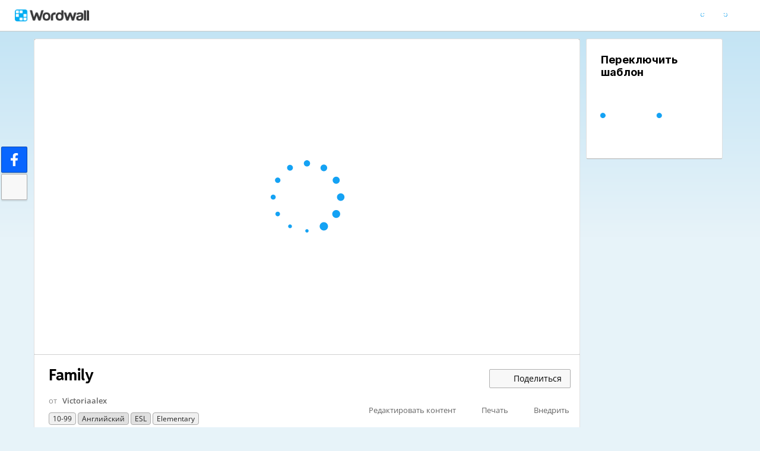

--- FILE ---
content_type: text/html; charset=utf-8
request_url: https://wordwall.net/ru/resource/7815491/english/family
body_size: 30038
content:

<!DOCTYPE html>
<html lang="ru" dir="ltr" prefix="og: http://ogp.me/ns#"> 
<head>    
    <meta charset="utf-8">
    <script>
    (function(w,d,s,l,i){w[l]=w[l]||[];w[l].push({'gtm.start':
    new Date().getTime(),event:'gtm.js'});var f=d.getElementsByTagName(s)[0],
    j=d.createElement(s),dl=l!='dataLayer'?'&l='+l:'';j.async=true;j.src=
    'https://www.googletagmanager.com/gtm.js?id='+i+dl;f.parentNode.insertBefore(j,f);
    })(window,document,'script','dataLayer','GTM-NZ7ZRHHJ');</script>

    <meta name="charset" content="utf-8">
    <title>Family - &#x423;&#x433;&#x430;&#x434;&#x430;&#x439; &#x431;&#x443;&#x43A;&#x432;&#x44B;</title>
    <meta name="description" content="niece, brother, aunt, uncle, sister-in-law, cousin, nephew, wife, husband, parents, son, daughter, brother-in-law, grandmother.">
<meta name="viewport" content="width=device-width, initial-scale=1.0, maximum-scale=1.0, minimal-ui">
<meta http-equiv="X-UA-Compatible" content="IE=edge">
<meta name="apple-mobile-web-app-capable" content="yes">
<meta property="fb:app_id" content="487289454770986">
<link rel="icon" href="https://app.cdn.wordwall.net/static/content/images/favicon.2evmh0qrg1aqcgft8tddfea2.ico">
        <link rel="alternate" href="https://wordwall.net/ca/resource/7815491/english/family" hreflang="ca" />
        <link rel="alternate" href="https://wordwall.net/cb/resource/7815491/english/family" hreflang="ceb" />
        <link rel="alternate" href="https://wordwall.net/cs/resource/7815491/english/family" hreflang="cs" />
        <link rel="alternate" href="https://wordwall.net/da/resource/7815491/english/family" hreflang="da" />
        <link rel="alternate" href="https://wordwall.net/de/resource/7815491/english/family" hreflang="de" />
        <link rel="alternate" href="https://wordwall.net/et/resource/7815491/english/family" hreflang="et" />
        <link rel="alternate" href="https://wordwall.net/resource/7815491/english/family" hreflang="en" />
        <link rel="alternate" href="https://wordwall.net/es/resource/7815491/english/family" hreflang="es" />
        <link rel="alternate" href="https://wordwall.net/fr/resource/7815491/english/family" hreflang="fr" />
        <link rel="alternate" href="https://wordwall.net/hr/resource/7815491/english/family" hreflang="hr" />
        <link rel="alternate" href="https://wordwall.net/id/resource/7815491/english/family" hreflang="id" />
        <link rel="alternate" href="https://wordwall.net/it/resource/7815491/english/family" hreflang="it" />
        <link rel="alternate" href="https://wordwall.net/lv/resource/7815491/english/family" hreflang="lv" />
        <link rel="alternate" href="https://wordwall.net/lt/resource/7815491/english/family" hreflang="lt" />
        <link rel="alternate" href="https://wordwall.net/hu/resource/7815491/english/family" hreflang="hu" />
        <link rel="alternate" href="https://wordwall.net/ms/resource/7815491/english/family" hreflang="ms" />
        <link rel="alternate" href="https://wordwall.net/nl/resource/7815491/english/family" hreflang="nl" />
        <link rel="alternate" href="https://wordwall.net/no/resource/7815491/english/family" hreflang="no" />
        <link rel="alternate" href="https://wordwall.net/uz/resource/7815491/english/family" hreflang="uz" />
        <link rel="alternate" href="https://wordwall.net/pl/resource/7815491/english/family" hreflang="pl" />
        <link rel="alternate" href="https://wordwall.net/pt/resource/7815491/english/family" hreflang="pt" />
        <link rel="alternate" href="https://wordwall.net/ro/resource/7815491/english/family" hreflang="ro" />
        <link rel="alternate" href="https://wordwall.net/sk/resource/7815491/english/family" hreflang="sk" />
        <link rel="alternate" href="https://wordwall.net/sl/resource/7815491/english/family" hreflang="sl" />
        <link rel="alternate" href="https://wordwall.net/sh/resource/7815491/english/family" hreflang="sr-Latn" />
        <link rel="alternate" href="https://wordwall.net/fi/resource/7815491/english/family" hreflang="fi" />
        <link rel="alternate" href="https://wordwall.net/sv/resource/7815491/english/family" hreflang="sv" />
        <link rel="alternate" href="https://wordwall.net/tl/resource/7815491/english/family" hreflang="tl" />
        <link rel="alternate" href="https://wordwall.net/tr/resource/7815491/english/family" hreflang="tr" />
        <link rel="alternate" href="https://wordwall.net/vi/resource/7815491/english/family" hreflang="vi" />
        <link rel="alternate" href="https://wordwall.net/el/resource/7815491/english/family" hreflang="el" />
        <link rel="alternate" href="https://wordwall.net/bg/resource/7815491/english/family" hreflang="bg" />
        <link rel="alternate" href="https://wordwall.net/kk/resource/7815491/english/family" hreflang="kk" />
        <link rel="alternate" href="https://wordwall.net/ru/resource/7815491/english/family" hreflang="ru" />
        <link rel="alternate" href="https://wordwall.net/sr/resource/7815491/english/family" hreflang="sr-Cyrl" />
        <link rel="alternate" href="https://wordwall.net/uk/resource/7815491/english/family" hreflang="uk" />
        <link rel="alternate" href="https://wordwall.net/he/resource/7815491/english/family" hreflang="he" />
        <link rel="alternate" href="https://wordwall.net/ar/resource/7815491/english/family" hreflang="ar" />
        <link rel="alternate" href="https://wordwall.net/hi/resource/7815491/english/family" hreflang="hi" />
        <link rel="alternate" href="https://wordwall.net/gu/resource/7815491/english/family" hreflang="gu" />
        <link rel="alternate" href="https://wordwall.net/th/resource/7815491/english/family" hreflang="th" />
        <link rel="alternate" href="https://wordwall.net/ko/resource/7815491/english/family" hreflang="ko" />
        <link rel="alternate" href="https://wordwall.net/ja/resource/7815491/english/family" hreflang="ja" />
        <link rel="alternate" href="https://wordwall.net/sc/resource/7815491/english/family" hreflang="zh-Hans" />
        <link rel="alternate" href="https://wordwall.net/tc/resource/7815491/english/family" hreflang="zh-Hant" />
    <link rel="alternate" href="https://wordwall.net/resource/7815491/english/family" hreflang="x-default" />
<link rel="stylesheet" href="https://app.cdn.wordwall.net/static/content/css/theme_fonts.2j6fo1opt1ttcupgpi7fntq2.css">
<link rel="stylesheet" href="https://app.cdn.wordwall.net/static/content/css/vendors/fontawesome/fontawesome.22aeeck8jrzwbtmidt3nrqq2.css">
<link rel="stylesheet" href="https://app.cdn.wordwall.net/static/content/css/vendors/fontawesome/regular.2gqygglcecrrnfktyowxxxa2.css">
<link rel="stylesheet" href="https://app.cdn.wordwall.net/static/content/css/vendors/fontawesome/solid.2_xrvpa0cais40dzumgrmlg2.css">
<link rel="stylesheet" href="https://app.cdn.wordwall.net/static/content/css/vendors/owl-carousel.2qnjidzza-zq8o1i56bne4w2.css">
<link rel="stylesheet" href="https://app.cdn.wordwall.net/static/content/css/global/shell.2iioebbbtnt9oyjhr_ila_w2.css">
<link rel="stylesheet" href="https://app.cdn.wordwall.net/static/content/css/global/global.2cygewuy08lweqkf2fssf6a2.css">
<link rel="stylesheet" href="https://app.cdn.wordwall.net/static/content/css/global/buttons.2mpwzvjd8l3tgxreh1xbsdg2.css">
<link rel="stylesheet" href="https://app.cdn.wordwall.net/static/content/css/global/modal_views.2rwieuw2gdagr7ztlyy1z1q2.css">

<script src="https://app.cdn.wordwall.net/static/scripts/vendor/jquery-1-10-2.2rzqotepy6acictocepzwzw2.js" crossorigin="anonymous"></script>

<script src="https://app.cdn.wordwall.net/static/scripts/resources/strings_ru.2gtucg2xkrtbuy3dkre8wga2.js" crossorigin="anonymous"></script>

<script src="https://app.cdn.wordwall.net/static/scripts/saltarelle/mscorlib.23haqbztvld_vmbgqmckfnw2.js" crossorigin="anonymous"></script>
<script src="https://app.cdn.wordwall.net/static/scripts/saltarelle/linq.2cc575_28obwhfl6vvtahnq2.js" crossorigin="anonymous"></script>
<script src="https://app.cdn.wordwall.net/static/scripts/global/cdnlinks.2we33dkytqnf_qbfjntjhma2.js" crossorigin="anonymous"></script>
<script src="https://app.cdn.wordwall.net/static/scripts/saltarelle/vel-wordwall-global.29lxsiqhumvtw4s2-ip-3ra2.js" crossorigin="anonymous"></script>
<script src="https://app.cdn.wordwall.net/static/scripts/saltarelle/vel-wordwall-global-web.29v-rbywvwc9mwqm1gzcjqq2.js" crossorigin="anonymous"></script>
<script src="https://app.cdn.wordwall.net/static/scripts/global/shell_startup.2yctzr642h9ktrlslbka67q2.js" crossorigin="anonymous"></script>

<script type='text/javascript'>
var s=window.ServerModel={};s.userId=Number(0);s.isPro=Boolean(false);s.isBasic=Boolean(false);s.languageId=Number(1049);s.localeId=Number(1049);s.isTest=Boolean(false);s.policyVersion=Number(1);s.policyTestOnly=Boolean(false);s.pageId=Number(1);s.activityId=Number(7815491);s.activityTitle="Family";s.activityGuid="0ff11070a8054434892c142e047195bf";s.folderId=Number(1218394);s.activityIsShared=Boolean(true);s.isAuthor=Boolean(false);s.canManageLeaderboard=Boolean(false);s.authorUserId=Number(765552);s.templateId=Number(73);s.feedbackTemplateId=Number(73);s.hasCopyrightInfringement=Boolean(false);s.themeId=Number(0);s.fontStackId=Number(0);s.basicTemplates=[3,5,76,70,8,2,46,25,30,38,36,72];s.standardTemplates=[3,5,76,70,8,2,46,25,30,38,36,72];s.googleUrl="https://accounts.google.com/o/oauth2/auth?client_id=161190721301-ald85ioivk2641iv65c3brsbvvng43a3.apps.googleusercontent.com\u0026redirect_uri=https://wordwall.net/api/googlesignin\u0026scope=profile email\u0026response_type=code\u0026access_type=offline\u0026state=9e94d8dca693cda07b9798a994556b589591dbd1c8d6da679adea6a3dd9a64938b6d98588ddedb90a496aa91d4d8a1d2d39e";s.regionalSocialMedia=Number(1);s.googleClassroomClientID="161190721301-ab9r61f70bf2sn6gql5qsn22f9serjfh.apps.googleusercontent.com";s.googleClassroomApiKey="AIzaSyD1HqJQ8zGxMN3mgPjlEN0xmgknnKa_XFs";s.isBlocked=Boolean(false);s.assignmentCount=Number(0);s.iso6391Code="ru";s.languageCode="ru";s.guestVisit=[];</script>
<script src="/scripts/global/switches_database.js"></script>
<script src="https://app.cdn.wordwall.net/static/scripts/vendor/cookieconsent-umd-min.2g8dlnai9awnihi_x-747rw2.js" crossorigin="anonymous"></script>

<link rel="stylesheet" href="https://app.cdn.wordwall.net/static/content/css/vendors/cookieconsent-min.2zws351qc7f168xdsmihqxq2.css">

<script>
    window.dataLayer = window.dataLayer || [];

    function gtag() {
        dataLayer.push(arguments);
    }

    gtag('consent', 'default', {
        'ad_user_data': 'denied',
        'ad_personalization': 'denied',
        'ad_storage': 'denied',
        'analytics_storage': 'denied'
    });
    gtag('js', new Date());
    gtag('config', 'G-N4J48Z4ENN', {
        'deployment_env': 'production'
    });
</script>
<script type="text/plain" data-category="analytics" async data-src="https://www.googletagmanager.com/gtag/js?id=G-N4J48Z4ENN"></script>


<script type="text/javascript">
    $(document).ajaxSend(function (event, jqXHR, ajaxOptions) {
        jqXHR.setRequestHeader("X-Wordwall-Version", "1.0.0.0");
    });
</script>

    
    <link rel="stylesheet" href="https://app.cdn.wordwall.net/static/content/css/vendors/jquery-ui.24o8mpwoe3ocnlf4wn-vjtg2.css">
<link rel="stylesheet" href="https://app.cdn.wordwall.net/static/content/css/vendors/jquery-ui-structure.2zfoamrgpsbrb7cdfwvb17a2.css">
<link rel="stylesheet" href="https://app.cdn.wordwall.net/static/content/css/vendors/jquery-ui-theme.2dvqdklkcqg4nz87vtgfcwq2.css">
<link rel="stylesheet" href="https://app.cdn.wordwall.net/static/content/css/global/share.25thl6mht9idu--pdn8exwa2.css">

    <link rel="stylesheet" href="https://app.cdn.wordwall.net/static/content/css/global/default_table.2ydvnyxqalvlx3vox7muxza2.css">
<link rel="stylesheet" href="https://app.cdn.wordwall.net/static/content/css/global/share_buttons.2czsnfbjaffn0gprthhhhyg2.css">
<link rel="stylesheet" href="https://app.cdn.wordwall.net/static/content/css/activity/activity.2inmd_uhuk4gwymmhefjs9a2.css">
<link rel="stylesheet" href="https://app.cdn.wordwall.net/static/content/css/activity/actions.2s7mxdsvfuoruq5my5zeicg2.css">
<link rel="stylesheet" href="https://app.cdn.wordwall.net/static/content/css/activity/print.2_50oq6paojq0bqgsxnuh8w2.css">
<link rel="stylesheet" href="https://app.cdn.wordwall.net/static/content/css/activity/options.2lgzx-lyaee_eix-sfoxvla2.css">
<link rel="stylesheet" href="https://app.cdn.wordwall.net/static/content/css/activity/leaderboard.2j3nj0zcwxcyglwoqrjqatw2.css">
<link rel="stylesheet" href="https://app.cdn.wordwall.net/static/content/css/global/activity_metadata.2hxw79cpo7yauh-mu8cvnrw2.css">

    <script src="https://app.cdn.wordwall.net/static/scripts/saltarelle/vel-wordwall-core.2jgueqljbx2x8p48d_dpyhq2.js" crossorigin="anonymous"></script>

    <script src="https://app.cdn.wordwall.net/static/scripts/saltarelle/vel-wordwall-view.2htmejxk-qs-e-z4p9_p7mw2.js" crossorigin="anonymous"></script>

    <script src="https://app.cdn.wordwall.net/static/scripts/saltarelle/vel-wordwall-application-client.2nqaeyep5_1xsm94m-fsy1g2.js" crossorigin="anonymous"></script>
<script src="https://app.cdn.wordwall.net/static/scripts/global/clientapp_startup.25wcczu8h0kypa9uimdbukq2.js" crossorigin="anonymous"></script>

    <script src="https://app.cdn.wordwall.net/static/scripts/vendor/datepicker/datepicker.21xlvw7a04dbqmkrutbkx8w2.js" crossorigin="anonymous"></script>
    <script src="https://app.cdn.wordwall.net/static/scripts/vendor/datepicker/datepicker-ru.2v68fq-i__sxgpezr2srniq2.js" crossorigin="anonymous"></script>
    <script src="https://app.cdn.wordwall.net/static/scripts/vendor/owl-carousel.27lezgu41i7bisopovyoung2.js" crossorigin="anonymous"></script>
    <script src="https://app.cdn.wordwall.net/static/scripts/saltarelle/vel-wordwall-activity.2mpkqato2kiwzggni25rb4w2.js" crossorigin="anonymous"></script>
    <link rel="stylesheet" href="https://app.cdn.wordwall.net/static/content/css/global/assignment_count.2skmyynf7czdtsvzqhq_8ya2.css">

        
<meta name="twitter:card" content="summary_large_image">
<meta name="twitter:site" content="@getwordwall">
<meta property="og:title" content="Family">
<meta property="og:site_name" content="Wordwall - &#x411;&#x44B;&#x441;&#x442;&#x440;&#x435;&#x435; &#x441;&#x43E;&#x437;&#x434;&#x430;&#x432;&#x430;&#x439;&#x442;&#x435; &#x43B;&#x443;&#x447;&#x448;&#x438;&#x435; &#x443;&#x440;&#x43E;&#x43A;&#x438;">
<meta property="og:url" content="https://wordwall.net/ru/resource/7815491/english/family">
<meta property="og:image" content="https://screens.cdn.wordwall.net/800/0ff11070a8054434892c142e047195bf">
<meta property="og:image:width" content="800">
<meta property="og:image:height" content="600">
<meta property="og:type" content="article">
<meta property="og:description" content="&#x423;&#x433;&#x430;&#x434;&#x430;&#x439; &#x431;&#x443;&#x43A;&#x432;&#x44B; - &#x41F;&#x43E;&#x43F;&#x440;&#x43E;&#x431;&#x443;&#x439;&#x442;&#x435; &#x437;&#x430;&#x432;&#x435;&#x440;&#x448;&#x438;&#x442;&#x44C; &#x441;&#x43B;&#x43E;&#x432;&#x43E;, &#x432;&#x44B;&#x431;&#x440;&#x430;&#x432; &#x43F;&#x440;&#x430;&#x432;&#x438;&#x43B;&#x44C;&#x43D;&#x44B;&#x435; &#x431;&#x443;&#x43A;&#x432;&#x44B;.">
<link rel="image_src" href="https://screens.cdn.wordwall.net/800/0ff11070a8054434892c142e047195bf">
<meta name="thumbnail" content="https://screens.cdn.wordwall.net/800/0ff11070a8054434892c142e047195bf">
<script type="application/ld+json">
{
    "@context": "http://schema.org",
    "@type": "MediaObject",
    "name": "Family",
    "description": "&#x423;&#x433;&#x430;&#x434;&#x430;&#x439; &#x431;&#x443;&#x43A;&#x432;&#x44B; - &#x41F;&#x43E;&#x43F;&#x440;&#x43E;&#x431;&#x443;&#x439;&#x442;&#x435; &#x437;&#x430;&#x432;&#x435;&#x440;&#x448;&#x438;&#x442;&#x44C; &#x441;&#x43B;&#x43E;&#x432;&#x43E;, &#x432;&#x44B;&#x431;&#x440;&#x430;&#x432; &#x43F;&#x440;&#x430;&#x432;&#x438;&#x43B;&#x44C;&#x43D;&#x44B;&#x435; &#x431;&#x443;&#x43A;&#x432;&#x44B;.",
    "thumbnailUrl": "https://screens.cdn.wordwall.net/800/0ff11070a8054434892c142e047195bf",
    "contentUrl": "https://wordwall.net/ru/resource/7815491/english/family", 
    "dateCreated": "2020-12-01T12:08:05",

        "author": {
            "@type": "Person", 
            "name": "victoriaalex"
        },
            "interactionStatistic": [
      {
        "@type": "InteractionCounter",
         "interactionType": "http://schema.org/LikeAction",
        "userInteractionCount": "3"
      },
      {
        "@type": "InteractionCounter",
        "interactionType": "http://schema.org/ViewAction",
        "userInteractionCount": "39"
      }
    ]
}    
</script>

        

<script type="application/ld+json">
{
"@context": "https://schema.org",
"@type": "BreadcrumbList",
"itemListElement": [{
    "@type": "ListItem",
    "position": 1,
    "name": "&#x423;&#x447;&#x435;&#x431;&#x43D;&#x44B;&#x435; &#x440;&#x435;&#x441;&#x443;&#x440;&#x441;&#x44B;",
    "item": "https://wordwall.net/ru/community"
    }

    ,{
        "@type":"ListItem",
        "position":2,
        "name":"10-99",
        "item":"https://wordwall.net/ru/community/10-99"
    }
    
    ,{
        "@type":"ListItem",
        "position":3,
        "name":"English (ESL)",
        "item":"https://wordwall.net/ru/community/10-99/esl"
    }
    ]}
</script>


        <link rel="alternate" type="application/json+oembed" href="https://wordwall.net/api/oembed?url=https%3a%2f%2fwordwall.net%2fru%2fresource%2f7815491%2fenglish%2ffamily&format=json" />
<link rel="alternate" type="text/xml+oembed" href="https://wordwall.net/api/oembed?url=https%3a%2f%2fwordwall.net%2fru%2fresource%2f7815491%2fenglish%2ffamily&format=xml" />


</head>
<body>
    <noscript><iframe src="https://www.googletagmanager.com/ns.html?id=GTM-NZ7ZRHHJ"
height="0" width="0" style="display:none;visibility:hidden"></iframe></noscript>

    <div id="error_report" class="hidden"></div>
    <div id="notification_banners" class="js-notification-banners"></div>
    <div id="outer_wrapper">
            <div class="js-header-ajax">
    <div class="header-wrapper">
        <header>
            <div id="logo" class="float-left"></div>
            <img class="js-header-ajax-load float-right header-load" src="https://app.cdn.wordwall.net/static/content/images/loading_bar_white_small.2b_1tqzjucyplw6yqoygnua2.gif" />
        </header> 
    </div>
</div>

        


<script>$(document).ready(function(){new VEL.Wordwall.Activity.ActivityPage().initialize();});</script>
<script type="text/plain" data-category="functional" data-service="googleClassroom" data-src="https://apis.google.com/js/api.js" crossorigin="anonymous"></script>
    <script type="text/plain" data-category="functional" data-service="googleClassroom" data-src="https://accounts.google.com/gsi/client" async defer></script>
<script src="https://app.cdn.wordwall.net/static/scripts/global/google_classroom.2owmq9bhp4vjxx-t2erde6w2.js" crossorigin="anonymous"></script>


<div class="activity-page-wrapper">
    <div class="activity-panels">
        
 <div class="landing-page-panel activity-panel js-activity-panel">
    <div class="activity-block js-activity-block">
        <div class="activity-wrapper js-activity-wrapper">
            
<div class="canvas-container">
        <canvas class="render-canvas js-render-canvas js-glitch-ignore">niece, brother, aunt, uncle, sister-in-law, cousin, nephew, wife, husband, parents, son, daughter, brother-in-law, grandmother, </canvas>
</div>
<div class="play-preload js-play-preload">
    <p class="js-play-preload-loader hidden">0%</p>
    <p class="play-log-message js-play-log-message"></p>
</div>

        </div>
    </div>
    <div class="clear"></div>
</div>

        
<div class="landing-page-panel info-panel js-info-panel">
    <div class="info-row ">
        <div class="activity-title-wrapper">
            <h1 class=" activity-title-header">
                <span dir="auto" class="js-activity-title-value">Family</span>
            </h1>
        </div>
        <div class="share-wrapper">
            <a href="#" class="default-btn white share-button js-share-button hidden js-share-button-private" title="&#x415;&#x449;&#x435; &#x43D;&#x435; &#x43F;&#x43E;&#x434;&#x435;&#x43B;&#x438;&#x43B;&#x438;&#x441;&#x44C; &#x441; &#x441;&#x43E;&#x43E;&#x431;&#x449;&#x435;&#x441;&#x442;&#x432;&#x43E;&#x43C;">
                <span class="fa fa-lock"></span>
                <span>&nbsp;</span>
                &#x41F;&#x43E;&#x434;&#x435;&#x43B;&#x438;&#x442;&#x44C;&#x441;&#x44F;
            </a>
            <a href="#" class="default-btn white share-button js-share-button  js-share-button-public" title="&#x41F;&#x43E;&#x434;&#x435;&#x43B;&#x438;&#x43B;&#x438;&#x441;&#x44C; &#x441; &#x441;&#x43E;&#x43E;&#x431;&#x449;&#x435;&#x441;&#x442;&#x432;&#x43E;&#x43C;">
                <span class="fa fa-globe"></span>
                <span>&nbsp;</span>
                &#x41F;&#x43E;&#x434;&#x435;&#x43B;&#x438;&#x442;&#x44C;&#x441;&#x44F;
            </a>
            <a href="#" class="default-btn white share-button js-share-button js-share-or-homework hidden" title="&#x41F;&#x43E;&#x434;&#x435;&#x43B;&#x438;&#x442;&#x44C;&#x441;&#x44F; &#x440;&#x435;&#x441;&#x443;&#x440;&#x441;&#x43E;&#x43C;">
                <span class="fa fa-share"></span>
                <span>&nbsp;</span>
                &#x41F;&#x43E;&#x434;&#x435;&#x43B;&#x438;&#x442;&#x44C;&#x441;&#x44F;
            </a>
        </div>
    </div>
    <div class="info-row">
        

<div class="author-and-tags js-author-and-tags ">
    <div dir="auto" class="activity-author">
        от <a href='/ru/teacher/765552/victoriaalex' rel='author'>Victoriaalex</a>
    </div>

    
<div class="mobile-social js-social-sharing-inline-bar">
        <button class="share-native js-share-native hidden" data-share-url="https://wordwall.net/ru/resource/7815491" data-share-title="Family">
                <img class="share-native-icon facebook" src="https://app.cdn.wordwall.net/static/content/images/social/facebook-f.24orh71vo2ssaax-kxoctga2.svg" />
            <i class="fa fa-envelope"></i>
        </button>
        <button class="js-share-by-facebook hidden" data-share-url="https://wordwall.net/ru/resource/7815491" data-share-title="Family">
            <span class="share-by-facebook"><img class="share-button-icon" src="https://app.cdn.wordwall.net/static/content/images/social/facebook-f.24orh71vo2ssaax-kxoctga2.svg" /></span>
        </button>
</div>


    <div class="metadata-wrapper js-metadata-wrapper  hide-on-mobile">

        

<div class="tags-wrapper js-tags-wrapper">
            <a dir="auto" rel="tag" href="/ru-ru/community/10-99" class="resource-tag js-ageband-tag" title="10-99"> 10-99</a>
            <a dir="auto" rel="tag" href="/ru-ru/community/10-99/%D0%B0%D0%BD%D0%B3%D0%BB%D0%B8%D0%B9%D1%81%D0%BA%D0%B8%D0%B9" class="resource-tag subject js-subject-tag" title="&#x410;&#x43D;&#x433;&#x43B;&#x438;&#x439;&#x441;&#x43A;&#x438;&#x439; &#x44F;&#x437;&#x44B;&#x43A;">&#x410;&#x43D;&#x433;&#x43B;&#x438;&#x439;&#x441;&#x43A;&#x438;&#x439;</a>
            <a dir="auto" rel="tag" href="/ru-ru/community/10-99/esl" class="resource-tag subject js-subject-tag" title="English (ESL)">ESL</a>
            <a dir="auto" rel="tag" href="/ru-ru/community/10-99/esl/elementary" class="resource-tag js-topic-tag" title="elementary">elementary</a>
</div>


    </div>
</div>

        

<div class="background-fader js-activity-actions-background-fader"></div>

<div class="activity-actions js-activity-actions">
    <div class="js-menu-inline menu-inline">
        <span style="display: none" class="activity-action fa fa-floppy-disk js-auto-saving"></span>

            <div class="activity-action js-login-required js-menu-item" data-tag="edit-content" data-header="&#x420;&#x435;&#x434;&#x430;&#x43A;&#x442;&#x438;&#x440;&#x43E;&#x432;&#x430;&#x442;&#x44C; &#x43A;&#x43E;&#x43D;&#x442;&#x435;&#x43D;&#x442;">
                <span class="fa fa-pencil icon "></span><span class="name">&#x420;&#x435;&#x434;&#x430;&#x43A;&#x442;&#x438;&#x440;&#x43E;&#x432;&#x430;&#x442;&#x44C; &#x43A;&#x43E;&#x43D;&#x442;&#x435;&#x43D;&#x442;</span>
            </div>
            <div class="activity-action js-paid-required js-menu-item" data-paid-required-feature="Printables">
                <span class="fa fa-print icon "></span><span class="name">&#x41F;&#x435;&#x447;&#x430;&#x442;&#x44C;</span>
            </div>
            <a href="#" class="activity-action js-embed-button js-menu-item">
                <span class="fa fa-code icon"></span><span class="name">&#x412;&#x43D;&#x435;&#x434;&#x440;&#x438;&#x442;&#x44C;</span>
            </a>
    </div>
    <span>
        <a href="#" class="activity-action js-menu-toggle hidden more-actions-dropdown-wrapper">
            <span class="more-separator js-more-separator"></span>
            <i class="fa fa-chevron-down float-right more-actions-icon js-menu-toggle-icon"></i>
            <span>&#x411;&#x43E;&#x43B;&#x44C;&#x448;&#x435;</span>
        </a>
        <div class="js-menu-dropdown more-actions-dropdown hidden"></div>
    </span>
</div>




    </div>
</div>

        

        


        <div class="js-assignments-panel assignments-panel landing-page-panel hidden hide-on-mobile">
    <h2>&#x417;&#x430;&#x434;&#x430;&#x43D;&#x438;&#x44F;</h2>
    <div class="js-current-assignments"></div>
</div>

            

<div class="leaderboard-panel landing-page-panel js-leaderboard-panel">
    <h2>&#x422;&#x430;&#x431;&#x43B;&#x438;&#x446;&#x430; &#x43B;&#x438;&#x434;&#x435;&#x440;&#x43E;&#x432;</h2>

        <div class="js-leaderboard-content-wrapper hidden">
            <div class="js-leaderboard-loading leaderboard-loading"></div>
            <div class="js-leaderboard-content hidden">
                <div class="js-leaderboard-wrapper">
    <div class="leaderboard-top js-leaderboard-top"></div>
    <div class="leaderboard-tail js-leaderboard-tail"></div>
    <a class="leaderboard-show-button js-leaderboard-show-more hidden">&#x41F;&#x43E;&#x43A;&#x430;&#x437;&#x430;&#x442;&#x44C; &#x431;&#x43E;&#x43B;&#x44C;&#x448;&#x435; &nbsp;<span class='fa fa-caret-down'></span></a>
    <a class="leaderboard-show-button js-leaderboard-show-less hidden">&#x41F;&#x43E;&#x43A;&#x430;&#x437;&#x430;&#x442;&#x44C; &#x43C;&#x435;&#x43D;&#x44C;&#x448;&#x435; &nbsp;<span class='fa fa-caret-up'></span></a>
</div>
                <div class="leaderboard-error js-leaderboard-error">
                    <span class="hidden" data-error="private">Эта таблица лидеров в настоящее время является частной. Нажмите <b>Поделиться</b>, чтобы сделать ее общедоступной.</span>
                    <span class="hidden" data-error="disabled">&#x42D;&#x442;&#x430; &#x442;&#x430;&#x431;&#x43B;&#x438;&#x446;&#x430; &#x43B;&#x438;&#x434;&#x435;&#x440;&#x43E;&#x432; &#x431;&#x44B;&#x43B;&#x430; &#x43E;&#x442;&#x43A;&#x43B;&#x44E;&#x447;&#x435;&#x43D;&#x430; &#x432;&#x43B;&#x430;&#x434;&#x435;&#x43B;&#x44C;&#x446;&#x435;&#x43C; &#x440;&#x435;&#x441;&#x443;&#x440;&#x441;&#x430;.</span>
                    <span class="hidden" data-error="options">&#x42D;&#x442;&#x430; &#x442;&#x430;&#x431;&#x43B;&#x438;&#x446;&#x430; &#x43B;&#x438;&#x434;&#x435;&#x440;&#x43E;&#x432; &#x43E;&#x442;&#x43A;&#x43B;&#x44E;&#x447;&#x435;&#x43D;&#x430;, &#x442;&#x430;&#x43A; &#x43A;&#x430;&#x43A; &#x443; &#x432;&#x430;&#x441; &#x438; &#x443; &#x432;&#x43B;&#x430;&#x434;&#x435;&#x43B;&#x44C;&#x446;&#x430; &#x440;&#x435;&#x441;&#x443;&#x440;&#x441;&#x430; &#x440;&#x430;&#x437;&#x43D;&#x44B;&#x435; &#x437;&#x43D;&#x430;&#x447;&#x435;&#x43D;&#x438;&#x44F; &#x43F;&#x430;&#x440;&#x430;&#x43C;&#x435;&#x442;&#x440;&#x43E;&#x432;.<br /><br /> <button class="default-btn white js-revert-options">&#x412;&#x430;&#x440;&#x438;&#x430;&#x43D;&#x442;&#x44B; &#x43E;&#x442;&#x43C;&#x435;&#x43D;&#x44B; &#x438;&#x437;&#x43C;&#x435;&#x43D;&#x435;&#x43D;&#x438;&#x44F;</button></span>
                </div>
            </div>
        </div>
        <div class="leaderboard-error js-leaderboard-not-supported-error hidden">
            <span data-error="not-supported"><b>Угадай буквы</b>  — это открытый шаблон. Он не создает баллы для таблицы лидеров.</span>
        </div>
        <div class="js-leaderboard-feedback-wrapper">
            
        </div>
</div>

            
<div class="js-theme-panel landing-page-panel hide-on-mobile">
        <div class="js-login-required options-login-required" data-tag="themes" data-header="&#x41F;&#x430;&#x440;&#x430;&#x43C;&#x435;&#x442;&#x440;&#x44B;">
            <span class="float-right">&#x422;&#x440;&#x435;&#x431;&#x443;&#x435;&#x442;&#x441;&#x44F; &#x432;&#x445;&#x43E;&#x434; &#x432; &#x441;&#x438;&#x441;&#x442;&#x435;&#x43C;&#x443;</span>
        </div>
    <h2>&#x412;&#x438;&#x437;&#x443;&#x430;&#x43B;&#x44C;&#x43D;&#x44B;&#x439; &#x441;&#x442;&#x438;&#x43B;&#x44C;</h2>
    <div class="theme-carousel-wrapper hide-owl-nav">
        <div class="js-theme-carousel theme-carousel owl-carousel"></div>
        <div class="feed-faded-end"></div>
    </div>
    <div class="font-wrapper js-font-wrapper hidden">
        <span class="option-title float-left">&#x428;&#x440;&#x438;&#x444;&#x442;&#x44B;</span>
        <div class="clear"></div>
        <div class="font-control js-font-control ">
            <div class="font-selector js-font-selector"></div>
            <span class="font-arrow js-font-arrow fa fa-chevron-down"></span>
        </div>
    </div>
</div>

            

<div class="landing-page-panel options-panel js-options-panel hide-on-mobile">

        <div class="js-paid-required options-login-required" data-paid-required-feature="GameOptions">
            <span class="float-right">&#x422;&#x440;&#x435;&#x431;&#x443;&#x435;&#x442;&#x441;&#x44F; &#x43F;&#x43E;&#x434;&#x43F;&#x438;&#x441;&#x43A;&#x430;</span>
        </div>

    <h2>&#x41F;&#x430;&#x440;&#x430;&#x43C;&#x435;&#x442;&#x440;&#x44B;</h2>

    <img class="js-options-loading options-loading" src="https://app.cdn.wordwall.net/static/content/images/loading_bar_blue.22epcdpvctnoaztmnoizx5q2.gif">

    <div class="clear"></div>

    <div class="js-options-wrapper">
        <table class="js-options-content"></table>
    </div>

</div>


    </div>
    <div class="top-right-panels js-top-right-panels">
        

<div class="landing-page-panel formats-panel js-formats-panel">
    <h2>&#x41F;&#x435;&#x440;&#x435;&#x43A;&#x43B;&#x44E;&#x447;&#x438;&#x442;&#x44C; &#x448;&#x430;&#x431;&#x43B;&#x43E;&#x43D;</h2>
    <div class="js-formats-interactive-wrapper">
        <div class="format-list interactive">
            <div class="js-formats-interactive"></div>
            <img class="js-formats-loading formats-loading" src="https://app.cdn.wordwall.net/static/content/images/loading_bar_blue.22epcdpvctnoaztmnoizx5q2.gif">
            <a class="hidden show-more js-more-interactives">&#x41F;&#x43E;&#x43A;&#x430;&#x437;&#x430;&#x442;&#x44C; &#x432;&#x441;&#x435;</a>

        </div>
    </div>
    <div class="js-need-content need-content hidden">
        &#x414;&#x43E;&#x43F;&#x43E;&#x43B;&#x43D;&#x438;&#x442;&#x435;&#x43B;&#x44C;&#x43D;&#x44B;&#x435; &#x444;&#x43E;&#x440;&#x43C;&#x430;&#x442;&#x44B; &#x431;&#x443;&#x434;&#x443;&#x442; &#x43E;&#x442;&#x43E;&#x431;&#x440;&#x430;&#x436;&#x430;&#x442;&#x44C;&#x441;&#x44F; &#x43F;&#x440;&#x438; &#x432;&#x44B;&#x43F;&#x43E;&#x43B;&#x43D;&#x435;&#x43D;&#x438;&#x438; &#x437;&#x430;&#x43D;&#x44F;&#x442;&#x438;&#x44F;.
    </div>
</div>

<script id="format_button_template" type="text/template">
    <a class="format-button interactive default-btn transparent {2}" href="#" data-template-id="{4}" data-available="{3}" data-format="1">
        <img data-src="{0}" /> 
        <span class="resource-title">
            <span>{1}</span>
        </span>
        <span class="js-tooltiptext tooltiptext">{5}</span>
    </a>
</script>

<script id="more_formats_template" type="text/template">
    <h1>&#x41F;&#x435;&#x440;&#x435;&#x43A;&#x43B;&#x44E;&#x447;&#x438;&#x442;&#x44C; &#x448;&#x430;&#x431;&#x43B;&#x43E;&#x43D;</h1>
    <div class="more-formats-modal js-more-formats-modal">
        <div class="format-list interactive">
            <div class="js-modal-interactives"></div>
        </div>
    </div>
</script>

<script id="print_modal_template" type="text/template">
    <div class="print-outer">
        <div class="print-conversions-wrapper float-left">
            <h4>&#x41F;&#x435;&#x447;&#x430;&#x442;&#x43D;&#x44B;&#x439;</h4>
            <div class="print-conversions js-print-conversions"></div>
            <div class="print-output-loading js-print-conversions-loading" />
        </div>
    </div>
    <div class="print-output-wrapper js-print-output-wrapper float-left">
        <div class="print-button-wrapper">
            <a class="activity-action js-print-print-button float-left"><span class="fa fa-print"></span><span class="hide-on-mobile"> &#x41F;&#x435;&#x447;&#x430;&#x442;&#x44C;</span></a>
            <a class="activity-action js-print-download-button float-left" download href="#" target="_blank"><span class="fa fa-download"></span><span class="hide-on-mobile"> &#x417;&#x430;&#x433;&#x440;&#x443;&#x437;&#x438;&#x442;&#x44C;</span></a>
            <a class="activity-action js-print-options-button float-left"><span class="fa fa-gear"></span><span class="hide-on-mobile"> &#x41F;&#x430;&#x440;&#x430;&#x43C;&#x435;&#x442;&#x440;&#x44B;</span></a>
        </div>
        <div class="print-image-wrapper">
            <div class="print-output-loading js-print-output-loading"></div>
            <img class="print-image js-print-image" />
        </div>
    </div>
    <div class="print-options-wrapper js-print-options-wrapper hidden float-left">
        <div class="print-options-loading js-print-options-loading"></div>
        <div class="print-options js-print-options">
            <a href="#" class="js-print-back-button activity-action float-right"><span class="fa fa-caret-left"></span> &#x41D;&#x430;&#x437;&#x430;&#x434;</a>
            <h2>&#x41F;&#x430;&#x440;&#x430;&#x43C;&#x435;&#x442;&#x440;&#x44B;</h2>
            <div class="js-print-options-ajax"></div>
            <br />
            <div class="background-fader js-options-menu-background-fader"></div>
            <div class="activity-actions activity-options js-options-menu">
                <button class='js-login-required default-btn white apply-options-button js-apply-options-button unavailable'>&#x41F;&#x440;&#x438;&#x43C;&#x435;&#x43D;&#x438;&#x442;&#x44C; &#x43A; &#x44D;&#x442;&#x43E;&#x43C;&#x443; &#x437;&#x430;&#x43D;&#x44F;&#x442;&#x438;&#x44E;</button>
                <div class="js-menu-inline menu-inline">
                    <a href="#" class="activity-action js-apply-default-options-button js-menu-item js-scroll-to-top js-always-menu">
                        <span class="name">&#x417;&#x430;&#x434;&#x430;&#x442;&#x44C; &#x43A;&#x430;&#x43A; &#x43F;&#x43E; &#x443;&#x43C;&#x43E;&#x43B;&#x447;&#x430;&#x43D;&#x438;&#x44E; &#x434;&#x43B;&#x44F; &#x448;&#x430;&#x431;&#x43B;&#x43E;&#x43D;&#x430;</span>
                    </a>
                    <a href="#" class="activity-action js-menu-toggle more-actions-dropdown-wrapper js-more-options-menu">
                        <i class="fa fa-chevron-down float-right more-actions-icon js-menu-toggle-icon"></i>
                        <span>&#x411;&#x43E;&#x43B;&#x44C;&#x448;&#x435;</span>
                        <div class="js-menu-dropdown more-actions-dropdown hidden"></div>
                    </a>
                </div>
            </div>
        </div>
    </div>
    <div class="printable-feedback-panel js-printable-feedback-wrapper hidden">
        <div>
            <button class="default-btn float-right">&#x41F;&#x440;&#x438;&#x448;&#x43B;&#x438;&#x442;&#x435; &#x43D;&#x430;&#x43C; &#x43E;&#x442;&#x437;&#x44B;&#x432;</button>
            <span class="js-feedback-printable-title"></span>
            <div class="clear"></div>
        </div>
    </div>
</script>

<script id="printer_button_template" type="text/template">
    <a class="format-button worksheet default-btn transparent {2}" href="#" data-printer-id="{4}" data-available="{3}" data-format="4">
        <div class="dog-ear">
    <svg width="34" height="42" xmlns="http://www.w3.org/2000/svg">
        <g>
            <polygon points="0 0 28 0 33 5 33 41 0 41" stroke="grey" fill="white"></polygon>
            <line x1="2" y1="4" x2="30" y2="4" stroke-width="2" stroke="#10a0f0"></line>
        </g>
    </svg>
</div>
        <img data-src="{0}" />
        <span class="resource-title">
            <span>{1}</span>
        </span>
    </a>
</script>

    </div>
</div>

<div class="share-buttons side-bar js-social-sharing-side-bar">
        <button class="share-by-facebook js-share-by-facebook js-share-native hidden" title="&#x41F;&#x43E;&#x434;&#x435;&#x43B;&#x438;&#x442;&#x44C;&#x441;&#x44F; &#x43D;&#x430; Facebook" data-share-url="https://wordwall.net/ru/resource/7815491" data-share-title="Family">
            <img class="share-button-icon" src="https://app.cdn.wordwall.net/static/content/images/social/facebook-f.24orh71vo2ssaax-kxoctga2.svg" />
        </button>
        <button class="share-by-embed js-share-by-embed hidden" title="&#x412;&#x43D;&#x435;&#x434;&#x440;&#x438;&#x442;&#x44C; &#x432; &#x432;&#x430;&#x448; &#x441;&#x43E;&#x431;&#x441;&#x442;&#x432;&#x435;&#x43D;&#x43D;&#x44B;&#x439; &#x432;&#x435;&#x431;-&#x441;&#x430;&#x439;&#x442;">
            <i class="fa fa-code"></i>
        </button>
</div>



<form action="/leaderboardajax/addentry" class="hidden" id="add-leaderboard-entry-form" method="post">    <input type="number" name="activityId" value="7815491" />
    <input type="number" name="templateId" />
    <input type="text" name="name" />
    <input type="number" name="score" />
    <input type="number" name="time" />
    <input type="number" name="mode" />
<input name="__RequestVerificationToken" type="hidden" value="CfDJ8DCa4Rc4UpVAm6q24HpsfnLQTY760LE4XGoNCbm3V7y2f4L-Vzhkt1eTZm_7k0T5KzLdzUI-N53uLqMNp8mLvBbmvePMdcVCAp3_SfOyEYpOO5v68bBe2svXDzm2zhcHmQvdg-hrWgvi7hf4K9ANsps" /></form>

<form action="/resourceajax/addlike" class="hidden" id="add_like_form" method="post">        <input type="text" name="activityId" value="7815491"/>
<input name="__RequestVerificationToken" type="hidden" value="CfDJ8DCa4Rc4UpVAm6q24HpsfnLQTY760LE4XGoNCbm3V7y2f4L-Vzhkt1eTZm_7k0T5KzLdzUI-N53uLqMNp8mLvBbmvePMdcVCAp3_SfOyEYpOO5v68bBe2svXDzm2zhcHmQvdg-hrWgvi7hf4K9ANsps" /></form><form action="/resourceajax/removelike" class="hidden" id="remove_like_form" method="post">        <input type="text" name="activityId" value="7815491"/>
<input name="__RequestVerificationToken" type="hidden" value="CfDJ8DCa4Rc4UpVAm6q24HpsfnLQTY760LE4XGoNCbm3V7y2f4L-Vzhkt1eTZm_7k0T5KzLdzUI-N53uLqMNp8mLvBbmvePMdcVCAp3_SfOyEYpOO5v68bBe2svXDzm2zhcHmQvdg-hrWgvi7hf4K9ANsps" /></form>


<script type="text/template" id="login_required_template">
    <div>
        Для использования этой функции вы должны выполнить <a href='/ru/account/login?redirectTo={1}&ref=login-required-{2}' class='' target=''>Вход в систему</a>.
        <br />
        <br />&#x423; &#x432;&#x430;&#x441; &#x435;&#x449;&#x435; &#x43D;&#x435;&#x442; &#x432;&#x445;&#x43E;&#x434;&#x430; &#x432; Wordwall?
        <br />
        <br />
        <a class="js-signup-button default-btn fit" href='/ru/account/signup?redirectTo={1}&ref=login-required-{2}'>
            &#x41F;&#x43E;&#x434;&#x43F;&#x438;&#x448;&#x438;&#x442;&#x435;&#x441;&#x44C; &#x43D;&#x430; &#x431;&#x435;&#x441;&#x43F;&#x43B;&#x430;&#x442;&#x43D;&#x443;&#x44E; &#x443;&#x447;&#x435;&#x442;&#x43D;&#x443;&#x44E; &#x437;&#x430;&#x43F;&#x438;&#x441;&#x44C;
        </a>
        <div class="{4}">
            <br />
            <a class="white default-btn fit" href='/ru/features#{3}'>&#x423;&#x437;&#x43D;&#x430;&#x442;&#x44C; &#x431;&#x43E;&#x43B;&#x44C;&#x448;&#x435; &#x43E; {0}</a>
        </div>
        <div class="google-wrapper">
            <a href='#' class="google-button js-google-button">
                <img src="https://app.cdn.wordwall.net/static/content/images/account/google_signin.2vvaondezz0t2wqwjxome2g2.png" />
            </a>
        </div>
    </div>
</script>

<script type="text/template" id="edit_switch_template">
    <h1>&#x420;&#x435;&#x434;&#x430;&#x43A;&#x442;&#x438;&#x440;&#x43E;&#x432;&#x430;&#x442;&#x44C; &#x43F;&#x435;&#x440;&#x435;&#x43A;&#x43B;&#x44E;&#x447;&#x435;&#x43D;&#x43D;&#x44B;&#x439; &#x448;&#x430;&#x431;&#x43B;&#x43E;&#x43D;</h1>
    <p>&#x415;&#x441;&#x43B;&#x438; &#x432;&#x44B; &#x445;&#x43E;&#x442;&#x438;&#x442;&#x435; &#x440;&#x435;&#x434;&#x430;&#x43A;&#x442;&#x438;&#x440;&#x43E;&#x432;&#x430;&#x442;&#x44C; &#x437;&#x430;&#x43D;&#x44F;&#x442;&#x438;&#x435;, &#x43A;&#x43E;&#x433;&#x434;&#x430; &#x43E;&#x43D;&#x43E; &#x43F;&#x435;&#x440;&#x435;&#x43A;&#x43B;&#x44E;&#x447;&#x435;&#x43D;&#x43E; &#x43D;&#x430; &#x434;&#x440;&#x443;&#x433;&#x43E;&#x439; &#x448;&#x430;&#x431;&#x43B;&#x43E;&#x43D;, &#x435;&#x433;&#x43E; &#x43D;&#x443;&#x436;&#x43D;&#x43E; &#x43F;&#x440;&#x43E;&#x434;&#x443;&#x431;&#x43B;&#x438;&#x440;&#x43E;&#x432;&#x430;&#x442;&#x44C;, &#x447;&#x442;&#x43E;&#x431;&#x44B; &#x438;&#x437;&#x431;&#x435;&#x436;&#x430;&#x442;&#x44C; &#x43F;&#x43E;&#x442;&#x435;&#x440;&#x438; &#x434;&#x430;&#x43D;&#x43D;&#x44B;&#x445;.</p>

</script>

<script type="text/template" id="theme_template">
    <div class="js-theme-item theme-item" data-theme-id="{0}">
        <img class="theme-preview" draggable="false" src="{1}" />
        <span class="theme-name">{2}</span>
    </div>
</script>

<script type="text/template" id="share_assignment_template">
    <a href="#" class="activity-action js-assignment-button js-menu-item">
        <span class="fa fa-square-check icon"></span><span class="name">&#x421;&#x43E;&#x437;&#x434;&#x430;&#x442;&#x44C; &#x437;&#x430;&#x434;&#x430;&#x43D;&#x438;&#x435;</span>
    </a>
</script>

<script type="text/template" id="font_template">
    <div class="js-font-item font-item" data-font-stack-id="{1}">
        <span>{2}</span>
        <img draggable="false" src="{0}" />
    </div>
</script>

<script type="text/template" id="assignmentlink_modal_template">
    <h1>&#x421;&#x441;&#x44B;&#x43B;&#x43A;&#x430; &#x43D;&#x430; &#x437;&#x430;&#x434;&#x430;&#x43D;&#x438;&#x435;</h1>
    <p>&#x414;&#x430;&#x439;&#x442;&#x435; &#x44D;&#x442;&#x443; &#x441;&#x441;&#x44B;&#x43B;&#x43A;&#x443; &#x432;&#x430;&#x448;&#x438;&#x43C; &#x443;&#x447;&#x435;&#x43D;&#x438;&#x43A;&#x430;&#x43C;:</p>
    <input type="text" class="js-input-text" readonly />
    <button class="default-btn js-copy-button">&#x421;&#x43A;&#x43E;&#x43F;&#x438;&#x440;&#x43E;&#x432;&#x430;&#x442;&#x44C; &#x441;&#x441;&#x44B;&#x43B;&#x43A;&#x443;</button>
    <button class="default-btn js-copy-button-activated hidden"><i class="fa fa-check"></i> &#x421;&#x43A;&#x43E;&#x43F;&#x438;&#x440;&#x43E;&#x432;&#x430;&#x43D;&#x43E;!</button>
</script>

<script type="text/template" id="default_timer_option_template">
    <tr class="options-item">
        <td class="option-title">&#x422;&#x430;&#x439;&#x43C;&#x435;&#x440;</td>
        <td>
            <div>
                <input name="{0}" id="no_timer_option" class="option-checkbox-input" type="radio" value="0" />
                <label for="no_timer_option">&#x41D;&#x435;&#x442;</label>
            </div>
            <div>
                <input name="{0}" id="count_up_timer_option" class="option-checkbox-input" type="radio" value="-1" />
                <label for="count_up_timer_option">&#x41F;&#x440;&#x44F;&#x43C;&#x43E;&#x439; &#x441;&#x447;&#x435;&#x442;</label>
            </div>
            <div class="js-count-down-option">
                <input name="{0}" id="count_down_timer_option" class="option-checkbox-input" type="radio" value="1" />
                <label for="count_down_timer_option" class="option-count-down-from-label">&#x41E;&#x431;&#x440;&#x430;&#x442;&#x43D;&#x44B;&#x439; &#x441;&#x447;&#x435;&#x442;</label>
            </div>
        </td>
    </tr>
</script>

<script type="text/template" id="timespan_input_template">
    <span class="timespan-input">
        <input type="number" class="option-number-input js-timespan-input-minutes" min="0" />
        <label>&#x43C;</label>
        <input type="number" class="option-number-input js-timespan-input-seconds" min="0" max="59" step="5" />
        <label>&#x441;</label>
    </span>
</script>

<script type="text/template" id="check_option_template">
    <tr class="options-item">
        <td class="option-title">{3}</td>
        <td>
            <input name="{0}" id="{0}" class="option-checkbox-input" type="checkbox" {1} />
            <label for="{0}">{2}</label>
        </td>
    </tr>
</script>

<script type="text/template" id="radio_2option_template">
    <tr class="options-item">
        <td class="option-title">{5}</td>
        <td>
            <div><input name="{0}" id="{0}_0" value="0" class="option-checkbox-input" type="radio" {1} /> <label for="{0}_0">{3}</label></div>
            <div><input name="{0}" id="{0}_1" value="1" class="option-checkbox-input" type="radio" {2} /> <label for="{0}_1">{4}</label></div>
        </td>
    </tr>
</script>

<script type="text/template" id="radio_3option_template">
    <tr class="options-item">
        <td class="option-title">{7}</td>
        <td>
            <div><input name="{0}" id="{0}_0" value="0" class="option-checkbox-input" type="radio" {1} /> <label for="{0}_0">{4}</label></div>
            <div><input name="{0}" id="{0}_1" value="1" class="option-checkbox-input" type="radio" {2} /> <label for="{0}_1">{5}</label></div>
            <div><input name="{0}" id="{0}_2" value="2" class="option-checkbox-input" type="radio" {3} /> <label for="{0}_2">{6}</label></div>
        </td>
    </tr>
</script>

<script type="text/template" id="countdown_timer_option_template">
    <tr class="options-item">
        <td class="option-title">{0}</td>
        <td class="js-count-down-option">
        </td>
    </tr>
</script>

<script type="text/template" id="no_countdown_timer_option_template">
    <tr class="options-item">
        <td class="option-title">&#x422;&#x430;&#x439;&#x43C;&#x435;&#x440;</td>
        <td>
            <div>
                <input name="{0}" id="no_timer_option" class="option-checkbox-input" type="radio" value="0" />
                <label for="no_timer_option">&#x41D;&#x435;&#x442;</label>
            </div>
            <div class="js-count-down-option">
                <input name="{0}" id="count_down_timer_option" class="option-checkbox-input" type="radio" value="1" />
                <label for="count_down_timer_option" class="option-count-down-from-label">&#x41E;&#x431;&#x440;&#x430;&#x442;&#x43D;&#x44B;&#x439; &#x441;&#x447;&#x435;&#x442;</label>
            </div>
        </td>
    </tr>
</script>

<script type="text/template" id="number_option_template">
    <tr class="options-item">
        <td class="option-title">{1}</td>
        <td>
            <input name="{0}" class="option-number-input" type="number" min="{2}" max="{3}" value="{4}">
        </td>
    </tr>
</script>

<script type="text/template" id="spin_option_template">
    <tr class="options-item">
        <td class="option-title">{1}</td>
        <td>
            <input name="{0}" class="option-range-input" type="range" min="{2}" max="{3}" value="{4}" step="{5}">
            <span class="option-range-input-indicator" name="{0}_indicator"></span>
        </td>
    </tr>
</script>

<script type="text/template" id="hidden_option_template">

        <tr class="hidden" data-name="{0}" data-value="{1}" /> </script>

<script type="text/template" id="select_option_template">
    <tr class="options-item">
        <td class="option-title">{1}</td>
        <td>
            <select name="{0}" id="{0}">{2}</select>
        </td>
    </tr>
</script>

<script type="text/template" id="select_option_option_template">
    <option value="{0}" {1}>{2}</option>
</script>




<script type="text/template" id="share_activity_steps_template">
    <div class="modal-steps-wrapper">
        <div data-template="step_resource_setup"></div>
        <div data-template="step_resource_done"></div>
        <div data-template="step_public_resource_done"></div>
        <div data-template="step_assignment_setup"></div>
        <div data-template="step_assignment_done"></div>
        <div data-template="step_past_assignment_done"></div>
        <div data-template="step_gc_assignment"></div>
        <div data-template="step_gc_assignment_refuse"></div>
        <div data-template="step_gc_assignment_done"></div>
        <div data-template="step_email"></div>
        <div data-template="step_embed"></div>
        <div data-template="step_qr"></div>
        <div data-template="step_share_or_homework"></div>
    </div>
</script>

<script type="text/template" id="edit_tags_modal_template">
    <div>
        <div data-template="edit_tag_part"></div>
        <div data-template="add_tag_part"></div>
        <div data-template="remove_tag_part"></div>
        <h1>&#x420;&#x435;&#x434;&#x430;&#x43A;&#x442;&#x438;&#x440;&#x43E;&#x432;&#x430;&#x442;&#x44C; &#x442;&#x435;&#x433;&#x438;</h1>
        <p>&nbsp;</p>
        <div data-template="tags_part"></div>
    </div>
</script>

<script type="text/template" id="recognised_email_address_blob_template">
    <div class='recognised-email-address-blob js-recognised-email-address-blob no-select' translate='no' contenteditable="false">
        <p>{0}</p> <span class="fa fa-xmark js-address-blob-remove"></span>
        <input name="Addresses" type="hidden" value="{0}" />
    </div>
</script>

<script type="text/template" id="all_done_part">
    <h2 class="share-all-done">
        <img src="https://app.cdn.wordwall.net/static/content/images/activity/green-tick.2ekkmfk3i14jbudth7sgjkg2.png" class="tick" />
        &#x412;&#x441;&#x435; &#x432;&#x44B;&#x43F;&#x43E;&#x43B;&#x43D;&#x435;&#x43D;&#x43E;
    </h2>
</script>

<script type="text/template" id="share_link_part">
    <div class="js-share-copyright hidden">
        <p>&#x41F;&#x443;&#x431;&#x43B;&#x438;&#x43A;&#x430;&#x446;&#x438;&#x44F; &#x434;&#x430;&#x43D;&#x43D;&#x43E;&#x433;&#x43E; &#x440;&#x435;&#x441;&#x443;&#x440;&#x441;&#x430; &#x437;&#x430;&#x431;&#x43B;&#x43E;&#x43A;&#x438;&#x440;&#x43E;&#x432;&#x430;&#x43D;&#x430; &#x432; &#x441;&#x432;&#x44F;&#x437;&#x438; &#x441; &#x438;&#x441;&#x43A;&#x43E;&#x43C; &#x43E; &#x43D;&#x430;&#x440;&#x443;&#x448;&#x435;&#x43D;&#x438;&#x438; &#x430;&#x432;&#x442;&#x43E;&#x440;&#x441;&#x43A;&#x438;&#x445; &#x43F;&#x440;&#x430;&#x432;.</p>
        <p>Если у вас есть какие-либо сомнения, пожалуйста, <a href='/ru/contact' class='' target=''>обратитесь к нам</a>.</p>
    </div>
    <div class="share-link js-share-link">
        <span class="fa fa-link"></span>
        <input type="text" class="js-share-link-input" readonly>
        <a class="default-btn js-share-link-copy">&#x41A;&#x43E;&#x43F;&#x438;&#x440;&#x43E;&#x432;&#x430;&#x442;&#x44C;</a>
    </div>
</script>

<script type="text/template" id="share_buttons_part">
    <div class="share-buttons js-share-buttons">
        <p>&#x41F;&#x43E;&#x434;&#x435;&#x43B;&#x438;&#x442;&#x44C;&#x441;&#x44F; &#x438;&#x43B;&#x438; &#x432;&#x441;&#x442;&#x430;&#x432;&#x438;&#x442;&#x44C; &#x435;&#x433;&#x43E; &#x432;:</p>

        <button class="share-native js-share-modal-native hidden" title="&#x41F;&#x43E;&#x434;&#x435;&#x43B;&#x438;&#x442;&#x44C;&#x441;&#x44F;">
            <i class="fa fa-share-nodes"></i> &nbsp;
            <img class="share-native-icon js-share-pinterest hidden" src="https://app.cdn.wordwall.net/static/content/images/social/pinterest.2v9wio9dy8f9ego7q-lhe4w2.svg" />
            <img class="share-native-icon facebook" src="https://app.cdn.wordwall.net/static/content/images/social/facebook-f.24orh71vo2ssaax-kxoctga2.svg" />
        </button>
        <button class="share-by-pinterest js-share-modal-by-pinterest hidden" title="&#x421;&#x43E;&#x445;&#x440;&#x430;&#x43D;&#x438;&#x442;&#x44C; &#x441;&#x441;&#x44B;&#x43B;&#x43A;&#x443; &#x434;&#x43B;&#x44F; Pinterest">
            <img class="share-button-icon" src="https://app.cdn.wordwall.net/static/content/images/social/pinterest.2v9wio9dy8f9ego7q-lhe4w2.svg" />
        </button>
        <button class="share-by-facebook js-share-modal-by-facebook hidden" title="&#x41F;&#x43E;&#x434;&#x435;&#x43B;&#x438;&#x442;&#x44C;&#x441;&#x44F; &#x43D;&#x430; Facebook">
            <img class="share-button-icon" src="https://app.cdn.wordwall.net/static/content/images/social/facebook-f.24orh71vo2ssaax-kxoctga2.svg" />
        </button>

        <button class="share-by-google js-share-modal-by-google" title="&#x41F;&#x43E;&#x434;&#x435;&#x43B;&#x438;&#x442;&#x44C;&#x441;&#x44F; &#x432; &#x43A;&#x43B;&#x430;&#x441;&#x441;&#x43D;&#x43E;&#x439; &#x43A;&#x43E;&#x43C;&#x43D;&#x430;&#x442;&#x435; Google"><i class="fa">&nbsp;</i></button>
        <button class="share-by-email js-share-modal-by-email hidden" title="&#x41F;&#x43E;&#x434;&#x435;&#x43B;&#x438;&#x442;&#x44C;&#x441;&#x44F; &#x43F;&#x43E; &#x44D;&#x43B;&#x435;&#x43A;&#x442;&#x440;&#x43E;&#x43D;&#x43D;&#x43E;&#x439; &#x43F;&#x43E;&#x447;&#x442;&#x435;"><i class="fa fa-envelope"></i></button>
        <button class="share-by-embed js-share-modal-by-embed" title="&#x412;&#x43D;&#x435;&#x434;&#x440;&#x438;&#x442;&#x44C; &#x432; &#x432;&#x430;&#x448; &#x441;&#x43E;&#x431;&#x441;&#x442;&#x432;&#x435;&#x43D;&#x43D;&#x44B;&#x439; &#x432;&#x435;&#x431;-&#x441;&#x430;&#x439;&#x442;"><i class="fa fa-code"></i></button>
        <button class="share-by-qr js-share-modal-by-qr" title="&#x41F;&#x43E;&#x434;&#x435;&#x43B;&#x438;&#x442;&#x44C;&#x441;&#x44F; &#x441; &#x43F;&#x43E;&#x43C;&#x43E;&#x449;&#x44C;&#x44E; QR-&#x43A;&#x43E;&#x434;&#x430;"><i class="fa fa-qrcode"></i></button>
    </div>
</script>

<script type="text/template" id="current_assignments">
    <div class="current-assignments js-current-assignments">
        <div class="current-assignments-container-mobile js-current-assignments-container-mobile">
        </div>
        <div class="current-assignments-table-container">
            <table class="current-assignments-table js-current-assignments-table">
                <thead>
                    <tr>
                        <th colspan="3">&#x417;&#x430;&#x433;&#x43E;&#x43B;&#x43E;&#x432;&#x43E;&#x43A;</th>
                        <th>&#x41E;&#x442;&#x432;&#x435;&#x442;&#x44B;</th>
                        <th colspan="2">&#x421;&#x43E;&#x437;&#x434;&#x430;&#x43D;</th>
                        <th class="deadline-th">&#x41F;&#x440;&#x435;&#x434;&#x435;&#x43B;&#x44C;&#x43D;&#x44B;&#x439; &#x441;&#x440;&#x43E;&#x43A;</th>
                    </tr>
                </thead>
                <tbody>
                </tbody>
            </table>
        </div>
    </div>
</script>

<script type="text/template" id="current_assignment">
    <tr>
        <td colspan="3" title="{0}">
            <a href="{4}" target="_blank">
                {0}
            </a>
        </td>
        <td>
            <i class="fa fa-user"></i>
            <span>&nbsp;{1}</span>
        </td>
        <td colspan="2">
            <i class="fa fa-calendar-days"></i>
            <span>&nbsp;{2}</span>
        </td>
        <td class="deadline-td">{3}</td>
        <td colspan="3" class="buttons-td">
            <a class="default-btn white js-share-link-copy" title="&#x421;&#x43A;&#x43E;&#x43F;&#x438;&#x440;&#x43E;&#x432;&#x430;&#x442;&#x44C; &#x441;&#x441;&#x44B;&#x43B;&#x43A;&#x443;">
                <i class="fa fa-link"></i>
                <span>&nbsp;&#x421;&#x43A;&#x43E;&#x43F;&#x438;&#x440;&#x43E;&#x432;&#x430;&#x442;&#x44C; &#x441;&#x441;&#x44B;&#x43B;&#x43A;&#x443;</span>
            </a>
            <a class="default-btn white share-link-copy-active js-share-link-copy-active" style="display: none;" title="&#x421;&#x43A;&#x43E;&#x43F;&#x438;&#x440;&#x43E;&#x432;&#x430;&#x43D;&#x43E;!">
                <i class="fa fa-check"></i>
                <span>&nbsp;&#x421;&#x43A;&#x43E;&#x43F;&#x438;&#x440;&#x43E;&#x432;&#x430;&#x43D;&#x43E;!</span>
            </a>
            <a class="default-btn white qr-code js-qr-code" title="QR-&#x43A;&#x43E;&#x434;">
                <i class="fa fa-qrcode"></i>
                <span>&nbsp;QR-&#x43A;&#x43E;&#x434;</span>
            </a>
            <a class="default-btn white delete-item js-delete-item" title="&#x423;&#x434;&#x430;&#x43B;&#x438;&#x442;&#x44C;">
                <i class="fa fa-trash-can"></i>
                <span>&nbsp;&#x423;&#x434;&#x430;&#x43B;&#x438;&#x442;&#x44C;</span>
            </a>
        </td>
    </tr>
</script>

<script type="text/template" id="current_assignment_mobile">
    <div class="current-assignment-mobile">
        <div class="assignment-all-info-mobile">
            <div class="assignment-title-mobile" title="{0}">
                {0}
            </div>
            <div class="assignment-info-mobile">
                <div>
                    <i class="fa fa-user"></i>
                    <span>&nbsp;{1}</span>
                </div>
                <div>
                    <i class="fa fa-calendar-days"></i>
                    <span>&nbsp;{2}</span>
                </div>
                <div>
                    {3}
                </div>
            </div>
        </div>
        <div class="js-item-menu item-menu">&#x22EE;</div>
    </div>
</script>

<script type="text/template" id="step_assignment_setup">
    <div class="modal-step step-assignment-setup js-step-assignment-setup">
        <div class="modal-step-form">
            <h1>&#x41D;&#x430;&#x441;&#x442;&#x440;&#x43E;&#x439;&#x43A;&#x430; &#x437;&#x430;&#x434;&#x430;&#x43D;&#x438;&#x44F;</h1>
            


            <div class="form-section wide">
                <span class="formfield-name">&#x417;&#x430;&#x433;&#x43E;&#x43B;&#x43E;&#x432;&#x43E;&#x43A; &#x440;&#x435;&#x437;&#x443;&#x43B;&#x44C;&#x442;&#x430;&#x442;&#x43E;&#x432;</span>
                <input type="text" class="js-results-title formfield-input" maxlength="160" />
            </div>
            <div class="form-section js-assignment-options">
                <span class="formfield-name">&#x420;&#x435;&#x433;&#x438;&#x441;&#x442;&#x440;&#x430;&#x446;&#x438;&#x44F;</span>
                <div class="formfield-input">
                    <div class="register-option">
                        <input type="radio" name="register" id="register_name" class="js-register-radio" value="1" />
                        <label for="register_name">
                            &#x412;&#x432;&#x435;&#x434;&#x438;&#x442;&#x435; &#x438;&#x43C;&#x44F;
                            <span class="form-explainer">&#x423;&#x447;&#x435;&#x43D;&#x438;&#x43A;&#x438; &#x434;&#x43E;&#x43B;&#x436;&#x43D;&#x44B; &#x432;&#x432;&#x435;&#x441;&#x442;&#x438; &#x438;&#x43C;&#x44F;, &#x43F;&#x440;&#x435;&#x436;&#x434;&#x435; &#x447;&#x435;&#x43C; &#x43D;&#x430;&#x447;&#x430;&#x442;&#x44C;.</span>
                        </label>
                    </div>
                    <div class="register-option">
                        <input type="radio" name="register" id="register_anon" class="js-register-radio" value="0" />
                        <label for="register_anon">
                            &#x410;&#x43D;&#x43E;&#x43D;&#x438;&#x43C;&#x43D;&#x44B;&#x439;
                            <span class="form-explainer">&#x41D;&#x435; &#x442;&#x440;&#x435;&#x431;&#x443;&#x435;&#x442;&#x441;&#x44F; &#x440;&#x435;&#x433;&#x438;&#x441;&#x442;&#x440;&#x430;&#x446;&#x438;&#x44F; &#x438;&#x43B;&#x438; &#x438;&#x43C;&#x44F; - &#x43F;&#x440;&#x43E;&#x441;&#x442;&#x43E; &#x438;&#x433;&#x440;&#x430;&#x439;&#x442;&#x435; &#x432; &#x43D;&#x435;&#x435;.</span>
                        </label>
                    </div>
                    <div class="register-option js-register-option-expt">
                        <div class="register-option-gc">
                            <span><input type="radio" name="register" id="register_gc" class="js-register-radio js-register-radio-gc" value="2" /></span>
                            <label for="register_gc" class="js-register-gc-label">
                                &#x41A;&#x43B;&#x430;&#x441;&#x441;&#x43D;&#x430;&#x44F; &#x43A;&#x43E;&#x43C;&#x43D;&#x430;&#x442;&#x430; Google
                                <span class="form-explainer">&#x41F;&#x43E;&#x434;&#x435;&#x43B;&#x438;&#x442;&#x435;&#x441;&#x44C; &#x44D;&#x442;&#x438;&#x43C; &#x437;&#x430;&#x43D;&#x44F;&#x442;&#x438;&#x435;&#x43C; &#x432; &#x43A;&#x43B;&#x430;&#x441;&#x441;&#x43D;&#x43E;&#x439; &#x43A;&#x43E;&#x43C;&#x43D;&#x430;&#x442;&#x435; Google</span>
                            </label>
                        </div>
                        <div class="js-register-gc-cookie-consent-msg register-gc-cookie-consent-msg hidden">
                            <span>&#x414;&#x43B;&#x44F; &#x438;&#x441;&#x43F;&#x43E;&#x43B;&#x44C;&#x437;&#x43E;&#x432;&#x430;&#x43D;&#x438;&#x44F; &#x44D;&#x442;&#x43E;&#x439; &#x444;&#x443;&#x43D;&#x43A;&#x446;&#x438;&#x438; &#x43D;&#x435;&#x43E;&#x431;&#x445;&#x43E;&#x434;&#x438;&#x43C;&#x43E; &#x43F;&#x440;&#x438;&#x43D;&#x438;&#x43C;&#x430;&#x442;&#x44C; &#x444;&#x430;&#x439;&#x43B;&#x44B; cookie Google Classroom &#x432; &#x440;&#x430;&#x437;&#x434;&#x435;&#x43B;&#x435; &#x444;&#x443;&#x43D;&#x43A;&#x446;&#x438;&#x43E;&#x43D;&#x430;&#x43B;&#x44C;&#x43D;&#x44B;&#x445; &#x444;&#x430;&#x439;&#x43B;&#x43E;&#x432; cookie.</span>
                            <a href="#" class="js-register-gc-cookie-consent-btn"><span>&#x41E;&#x442;&#x43A;&#x440;&#x43E;&#x439;&#x442;&#x435; &#x43D;&#x430;&#x441;&#x442;&#x440;&#x43E;&#x439;&#x43A;&#x438; cookie</span></a>
                        </div>
                        <div class="js-register-gc-options register-gc-options hidden">
                            <span class="formfield-input">
                                <label for="max_points">&#x41C;&#x430;&#x43A;&#x441;&#x438;&#x43C;&#x430;&#x43B;&#x44C;&#x43D;&#x43E;&#x435; &#x43A;&#x43E;&#x43B;&#x438;&#x447;&#x435;&#x441;&#x442;&#x432;&#x43E; &#x431;&#x430;&#x43B;&#x43B;&#x43E;&#x432;:</label>
                                <input id="max_points" class="js-gc-max-points formfield-number" type="number" min="0" value="100" />
                            </span>
                        </div>
                    </div>
                </div>
            </div>
            <div class="form-section">
                <span class="formfield-name">&#x41F;&#x440;&#x435;&#x434;&#x435;&#x43B;&#x44C;&#x43D;&#x44B;&#x439; &#x441;&#x440;&#x43E;&#x43A;</span>
                <span class="formfield-input">
                    <span class="results-deadline-option">
                        <input type="radio" name="deadline" id="deadline_none" class="js-deadline-radio" value="0" />
                        <label for="deadline_none">&#x41D;&#x435;&#x442;</label>
                    </span>
                    <span class="results-deadline-option">
                        <input type="radio" name="deadline" class="js-deadline-radio" value="1" />
                        <select class="js-deadline-time">
                            <option value="0">0:00&nbsp;</option>
                            <option value="100">1:00&nbsp;</option>
                            <option value="200">2:00&nbsp;</option>
                            <option value="300">3:00&nbsp;</option>
                            <option value="400">4:00&nbsp;</option>
                            <option value="500">5:00&nbsp;</option>
                            <option value="600">6:00&nbsp;</option>
                            <option value="700">7:00&nbsp;</option>
                            <option value="800">8:00&nbsp;</option>
                            <option value="900">9:00&nbsp;</option>
                            <option value="1000">10:00&nbsp;</option>
                            <option value="1100">11:00&nbsp;</option>
                            <option value="1200">12:00&nbsp;</option>
                            <option value="1300">13:00&nbsp;</option>
                            <option value="1400">14:00&nbsp;</option>
                            <option value="1500">15:00&nbsp;</option>
                            <option value="1600">16:00&nbsp;</option>
                            <option value="1700">17:00&nbsp;</option>
                            <option value="1800">18:00&nbsp;</option>
                            <option value="1900">19:00&nbsp;</option>
                            <option value="2000">20:00&nbsp;</option>
                            <option value="2100">21:00&nbsp;</option>
                            <option value="2200">22:00&nbsp;</option>
                            <option value="2300">23:00&nbsp;</option>
                            <option value="2359">23:59&nbsp;</option>
                        </select>
                        <input type="text" class="js-deadline-date formfield-date" readonly placeholder="DD.MM.YYYY" data-dateformat="dd.mm.yy" />
                    </span>
                </span>
            </div>
            <div class="form-section js-end-of-game">
                <span class="formfield-name">&#x41A;&#x43E;&#x43D;&#x435;&#x446; &#x438;&#x433;&#x440;&#x44B;</span>
                <span class="formfield-input">
                    <input type="checkbox" id="gameover_review" class="js-gameover-review" />
                    <label for="gameover_review">&#x41F;&#x43E;&#x43A;&#x430;&#x437;&#x430;&#x442;&#x44C; &#x43E;&#x442;&#x432;&#x435;&#x442;&#x44B;</label>
                    <br />
                    <input type="checkbox" id="gameover_leaderboard" class="js-gameover-leaderboard" />
                    <label for="gameover_leaderboard">&#x422;&#x430;&#x431;&#x43B;&#x438;&#x446;&#x430; &#x43B;&#x438;&#x434;&#x435;&#x440;&#x43E;&#x432;</label>
                    <br />
                    <input type="checkbox" id="gameover_restart" class="js-gameover-restart" />
                    <label for="gameover_restart">&#x41D;&#x430;&#x447;&#x430;&#x442;&#x44C; &#x437;&#x430;&#x43D;&#x43E;&#x432;&#x43E;</label>
                </span>
            </div>
            <div class="form-section js-open-ended open-ended-panel hidden">
                <span class="share-section-header">&#x420;&#x435;&#x437;&#x443;&#x43B;&#x44C;&#x442;&#x430;&#x442;&#x44B; &#x437;&#x430;&#x434;&#x430;&#x43D;&#x438;&#x44F; &#x43D;&#x435; &#x431;&#x443;&#x434;&#x443;&#x442; &#x441;&#x43E;&#x434;&#x435;&#x440;&#x436;&#x430;&#x442;&#x44C; &#x431;&#x430;&#x43B;&#x43B;&#x43E;&#x432;</span>
                <span class="share-section-paragraph">&#x412; &#x44D;&#x442;&#x43E;&#x43C; &#x448;&#x430;&#x431;&#x43B;&#x43E;&#x43D;&#x435; &#x43D;&#x435;&#x442; &#x43E;&#x43A;&#x43E;&#x43D;&#x447;&#x430;&#x43D;&#x438;&#x44F;, &#x432; &#x43A;&#x43E;&#x442;&#x43E;&#x440;&#x43E;&#x43C; &#x443;&#x447;&#x435;&#x43D;&#x438;&#x43A; &#x43F;&#x43E;&#x43B;&#x443;&#x447;&#x430;&#x435;&#x442; &#x431;&#x430;&#x43B;&#x43B;&#x44B;. &#x412;&#x44B; &#x43C;&#x43E;&#x436;&#x435;&#x442;&#x435; &#x43D;&#x430;&#x441;&#x442;&#x440;&#x43E;&#x438;&#x442;&#x44C; &#x437;&#x430;&#x434;&#x430;&#x43D;&#x438;&#x435;, &#x43D;&#x43E; &#x440;&#x435;&#x437;&#x443;&#x43B;&#x44C;&#x442;&#x430;&#x442;&#x44B; &#x431;&#x443;&#x434;&#x443;&#x442; &#x437;&#x430;&#x43F;&#x438;&#x441;&#x44B;&#x432;&#x430;&#x442;&#x44C;&#x441;&#x44F; &#x442;&#x43E;&#x43B;&#x44C;&#x43A;&#x43E; &#x442;&#x43E;&#x433;&#x434;&#x430;, &#x43A;&#x43E;&#x433;&#x434;&#x430; &#x443;&#x447;&#x435;&#x43D;&#x438;&#x43A;&#x438; &#x43D;&#x430;&#x447;&#x43D;&#x443;&#x442; &#x432;&#x44B;&#x43F;&#x43E;&#x43B;&#x43D;&#x44F;&#x442;&#x44C; &#x437;&#x430;&#x434;&#x430;&#x43D;&#x438;&#x435;.</span>
            </div>
        </div>
        <div class="cta">
            <a class="default-btn large white js-back-step"><span class="fa fa-caret-left"></span> &nbsp; &#x41D;&#x430;&#x437;&#x430;&#x434;</a>
            <a class="default-btn large js-next-start cta-spacer">&#x41D;&#x430;&#x447;&#x430;&#x442;&#x44C; &nbsp;<span class="fa fa-caret-right"></span></a>
        </div>
    </div>
</script>

<script type="text/template" id="deadline_modal_template">
    <h1>&#x418;&#x437;&#x43C;&#x435;&#x43D;&#x438;&#x442;&#x44C; &#x43F;&#x440;&#x435;&#x434;&#x435;&#x43B;&#x44C;&#x43D;&#x44B;&#x439; &#x441;&#x440;&#x43E;&#x43A;</h1>
    <select id="deadline_time">
        <option value="1">0:01&nbsp;</option>
        <option value="100">1:00&nbsp;</option>
        <option value="200">2:00&nbsp;</option>
        <option value="300">3:00&nbsp;</option>
        <option value="400">4:00&nbsp;</option>
        <option value="500">5:00&nbsp;</option>
        <option value="600">6:00&nbsp;</option>
        <option value="700">7:00&nbsp;</option>
        <option value="800">8:00&nbsp;</option>
        <option value="900">9:00&nbsp;</option>
        <option value="1000">10:00&nbsp;</option>
        <option value="1100">11:00&nbsp;</option>
        <option value="1200">12:00&nbsp;</option>
        <option value="1300">13:00&nbsp;</option>
        <option value="1400">14:00&nbsp;</option>
        <option value="1500">15:00&nbsp;</option>
        <option value="1600">16:00&nbsp;</option>
        <option value="1700">17:00&nbsp;</option>
        <option value="1800">18:00&nbsp;</option>
        <option value="1900">19:00&nbsp;</option>
        <option value="2000">20:00&nbsp;</option>
        <option value="2100">21:00&nbsp;</option>
        <option value="2200">22:00&nbsp;</option>
        <option value="2300">23:00&nbsp;</option>
        <option value="2359">23:59&nbsp;</option>
    </select>
    <input type="text" id="deadline_date" readonly placeholder="DD.MM.YYYY" data-dateformat="dd.mm.yy" />
</script>

<script type="text/template" id="step_assignment_done">
    <div class="modal-step js-step-assignment-done step-assignment-done">
        <h1>&#x417;&#x430;&#x434;&#x430;&#x43D;&#x438;&#x435; &#x441;&#x43E;&#x437;&#x434;&#x430;&#x43D;&#x43E;</h1>
        <div class="center">
            <div data-template="all_done_part" />
            <p class="share-link-instructions">&#x414;&#x430;&#x439;&#x442;&#x435; &#x44D;&#x442;&#x443; &#x441;&#x441;&#x44B;&#x43B;&#x43A;&#x443; &#x432;&#x430;&#x448;&#x438;&#x43C; &#x443;&#x447;&#x435;&#x43D;&#x438;&#x43A;&#x430;&#x43C;:</p>
            <div data-template="share_link_part" />
            <div data-template="share_buttons_part" />
            <p>Запись была добавлена в <a href='/ru/myresults' class='' target=''>Мои результаты</a></p>
        </div>
        <div class="cta">
            <a class="default-btn white js-close-modal-view">&#x412;&#x44B;&#x43F;&#x43E;&#x43B;&#x43D;&#x435;&#x43D;&#x43E;</a>
        </div>
    </div>
</script>

<script type="text/template" id="step_past_assignment_done">
    <div class="modal-step js-step-past-assignment-done">
        <h1>&#x41F;&#x43E;&#x434;&#x435;&#x43B;&#x438;&#x442;&#x44C;&#x441;&#x44F; &#x437;&#x430;&#x434;&#x430;&#x43D;&#x438;&#x435;&#x43C;</h1>
        <p class="share-link-instructions">&#x414;&#x430;&#x439;&#x442;&#x435; &#x44D;&#x442;&#x443; &#x441;&#x441;&#x44B;&#x43B;&#x43A;&#x443; &#x432;&#x430;&#x448;&#x438;&#x43C; &#x443;&#x447;&#x435;&#x43D;&#x438;&#x43A;&#x430;&#x43C;:</p>
        <div data-template="share_link_part" />
        <div data-template="share_buttons_part" />
        <div class="cta">
            <a class="default-btn white js-close-modal-view">&#x412;&#x44B;&#x43F;&#x43E;&#x43B;&#x43D;&#x435;&#x43D;&#x43E;</a>
        </div>
    </div>
</script>

<script type="text/template" id="step_gc_assignment">
    <div class="modal-step js-step-gc-assignment modal-step-gc-assignment">
        <h1>&#x41A;&#x43B;&#x430;&#x441;&#x441;&#x43D;&#x430;&#x44F; &#x43A;&#x43E;&#x43C;&#x43D;&#x430;&#x442;&#x430; Google</h1>
        <div class="form-section wide">
            <div class="formfield-name">&#x412;&#x44B;&#x431;&#x435;&#x440;&#x438;&#x442;&#x435; &#x43A;&#x43B;&#x430;&#x441;&#x441; &#x434;&#x43B;&#x44F; &#x43A;&#x43B;&#x430;&#x441;&#x441;&#x43D;&#x43E;&#x439; &#x43A;&#x43E;&#x43C;&#x43D;&#x430;&#x442;&#x44B;</div>
            <div class="formfield-input">
                <label for="gc_course">&#x41A;&#x43B;&#x430;&#x441;&#x441;&#x44B;</label>
                <select id="gc_course" class="gc-course-select js-gc-course-select"></select>
            </div>
        </div>
        <div class="form-section wide">
            <div class="formfield-name">&#x41D;&#x430;&#x437;&#x43D;&#x430;&#x447;&#x438;&#x442;&#x44C; &#x434;&#x43B;&#x44F;</div>
            <div class="formfield-input">
                <input type="radio" name="gc_assign_to" id="gc_assign_to_all_students" class="js-gc-assign-to-radio js-gc-assign-to-radio-all-students" value="0" />
                <label for="gc_assign_to_all_students">&#x412;&#x441;&#x435; &#x443;&#x447;&#x435;&#x43D;&#x438;&#x43A;&#x438; &#x432; &#x43A;&#x43B;&#x430;&#x441;&#x441;&#x435;</label>
            </div>
            <div class="formfield-input">
                <input type="radio" name="gc_assign_to" id="gc_assign_to_selected_students" class="js-gc-assign-to-radio js-gc-assign-to-radio-selected-students" value="1" />
                <label for="gc_assign_to_selected_students">&#x412;&#x44B;&#x431;&#x440;&#x430;&#x43D;&#x43D;&#x44B;&#x435; &#x443;&#x447;&#x435;&#x43D;&#x438;&#x43A;&#x438;</label>
            </div>
            <div class="formfield-input gc-assign-to-student">
                <ul class="js-gc-assign-to-student-list hidden"></ul>
                <span class="js-gc-assign-to-student-no-students hidden">&#x414;&#x43B;&#x44F; &#x44D;&#x442;&#x43E;&#x433;&#x43E; &#x43A;&#x43B;&#x430;&#x441;&#x441;&#x430; &#x43D;&#x435; &#x43D;&#x430;&#x437;&#x43D;&#x430;&#x447;&#x435;&#x43D;&#x44B; &#x443;&#x447;&#x435;&#x43D;&#x438;&#x43A;&#x438;.</span>
            </div>
        </div>
        <div class="cta">
            <a class="default-btn large white js-back-step"><span class="fa fa-caret-left"></span> &nbsp; &#x41D;&#x430;&#x437;&#x430;&#x434;</a>
            <a class="default-btn large js-gc-share-button cta-spacer">&#x41F;&#x43E;&#x434;&#x435;&#x43B;&#x438;&#x442;&#x44C;&#x441;&#x44F; &nbsp;<span class="fa fa-caret-right"></span></a>
        </div>
    </div>
</script>

<script type="text/template" id="step_gc_assignment_refuse">
    <div class="modal-step js-step-gc-assignment-refuse modal-step-gc-assignment-refuse">
        <h1>&#x421;&#x43E;&#x437;&#x434;&#x430;&#x442;&#x44C; &#x437;&#x430;&#x434;&#x430;&#x43D;&#x438;&#x435; Wordwall?</h1>
        <div class="center">
            <p>&#x41F;&#x43E;&#x445;&#x43E;&#x436;&#x435;, &#x432;&#x44B; &#x43E;&#x442;&#x43A;&#x430;&#x437;&#x430;&#x43B;&#x438;&#x441;&#x44C; &#x434;&#x430;&#x442;&#x44C; &#x440;&#x430;&#x437;&#x440;&#x435;&#x448;&#x435;&#x43D;&#x438;&#x435; &#x434;&#x43B;&#x44F; &#x43A;&#x43B;&#x430;&#x441;&#x441;&#x43D;&#x43E;&#x439; &#x43A;&#x43E;&#x43C;&#x43D;&#x430;&#x442;&#x44B; Google.</p>
            <p>&#x412;&#x44B; &#x445;&#x43E;&#x442;&#x438;&#x442;&#x435; &#x432;&#x43C;&#x435;&#x441;&#x442;&#x43E; &#x44D;&#x442;&#x43E;&#x433;&#x43E; &#x441;&#x43E;&#x437;&#x434;&#x430;&#x442;&#x44C; &#x437;&#x430;&#x434;&#x430;&#x43D;&#x438;&#x435; Wordwall?</p>
        </div>
        <div>
            <a class="default-btn large white js-close-modal-view">&#x41D;&#x435;&#x442;</a>
            <a class="default-btn large js-back-step cta-spacer">&#x414;&#x430;</a>
        </div>
    </div>
</script>

<script type="text/template" id="step_gc_assignment_done">
    <div class="modal-step js-step-gc-assignment-done modal-step-gc-assignment-done">
        <h1>
            <img src="https://app.cdn.wordwall.net/static/content/images/activity/green-tick.2ekkmfk3i14jbudth7sgjkg2.png" />
            &#x417;&#x430;&#x434;&#x430;&#x43D;&#x438;&#x435; &#x441;&#x43E;&#x437;&#x434;&#x430;&#x43D;&#x43E;
        </h1>
        <div class="center">
            <p>&#x422;&#x435;&#x43F;&#x435;&#x440;&#x44C; &#x432;&#x430;&#x448;&#x435; &#x437;&#x430;&#x434;&#x430;&#x43D;&#x438;&#x435; &#x433;&#x43E;&#x442;&#x43E;&#x432;&#x43E; &#x434;&#x43B;&#x44F; &#x43F;&#x440;&#x43E;&#x441;&#x43C;&#x43E;&#x442;&#x440;&#x430; &#x438; &#x441;&#x43E;&#x432;&#x43C;&#x435;&#x441;&#x442;&#x43D;&#x43E;&#x433;&#x43E; &#x438;&#x441;&#x43F;&#x43E;&#x43B;&#x44C;&#x437;&#x43E;&#x432;&#x430;&#x43D;&#x438;&#x44F; &#x432; Wordwall &#x438; &#x432; &#x43A;&#x43B;&#x430;&#x441;&#x441;&#x43D;&#x43E;&#x439; &#x43A;&#x43E;&#x43C;&#x43D;&#x430;&#x442;&#x435; Google.</p>
        </div>
        <div class="center">
            <p><a class="default-btn large js-view-gc-assignment-on-gc">&#x41F;&#x440;&#x43E;&#x441;&#x43C;&#x43E;&#x442;&#x440; &#x432; &#x43A;&#x43B;&#x430;&#x441;&#x441;&#x43D;&#x43E;&#x439; &#x43A;&#x43E;&#x43C;&#x43D;&#x430;&#x442;&#x435; Google</a></p>
            <p><a class="default-btn large white js-view-gc-assignment-on-wordwall">&#x41F;&#x440;&#x43E;&#x441;&#x43C;&#x43E;&#x442;&#x440; &#x43D;&#x430; Wordwall</a></p>
        </div>
    </div>
</script>

<script type="text/template" id="step_resource_setup">
    <div class="modal-step step-resource-setup js-step-resource-setup">
        <div data-template="edit_tag_part"></div>
        <div data-template="add_tag_part"></div>
        <div data-template="remove_tag_part"></div>
        <div class="resource-setup-content">
            <h1 class="js-share-title">&#x41D;&#x430;&#x441;&#x442;&#x440;&#x43E;&#x439;&#x43A;&#x438; &#x43F;&#x443;&#x431;&#x43B;&#x438;&#x43A;&#x430;&#x446;&#x438;&#x438;</h1>
            <span class="formfield-name">&#x417;&#x430;&#x433;&#x43E;&#x43B;&#x43E;&#x432;&#x43E;&#x43A; &#x440;&#x435;&#x441;&#x443;&#x440;&#x441;&#x430;</span>
            <div class="formfield-settings">
                <input type="text" class="formfield-input formfield-title js-resource-title" />
            </div>
            <div data-template="tags_part"></div>
            <div class="cta">
                <a class="default-btn large white js-back-step"><span class="fa fa-caret-left"></span> &nbsp; &#x41D;&#x430;&#x437;&#x430;&#x434;</a>
                <a class="default-btn large white js-share-private hidden"><span class="fa fa-lock"></span> &nbsp; &#x427;&#x430;&#x441;&#x442;&#x43D;&#x43E;&#x435;</a>
                <a class="default-btn large js-next-publish cta-spacer">&#x41E;&#x43F;&#x443;&#x431;&#x43B;&#x438;&#x43A;&#x43E;&#x432;&#x430;&#x442;&#x44C; &nbsp;<span class="fa fa-caret-right"></span></a>
            </div>
        </div>
    </div>
</script>

<script type="text/template" id="tags_update">
    <img class="js-tags-update" src="https://app.cdn.wordwall.net/static/content/images/loading_bar_grey.2hs2xjaohiny5gev_uphtig2.gif" />
</script>

<script type="text/template" id="tags_part">
    <div class="formfield-settings js-tags-section tags-section">
        <div class="insert-tags js-insert-tags">
            <img class="js-tags-loading" src="https://app.cdn.wordwall.net/static/content/images/loading_bar_blue.22epcdpvctnoaztmnoizx5q2.gif" />
        </div>
    </div>
</script>

<script type="text/template" id="edit_tag_part">
    <div class="popup-wrapper js-edit-wrapper hidden">
        <div class="popup-inner js-popup-inner">
            <span class="formfield-name">&#x420;&#x435;&#x434;&#x430;&#x43A;&#x442;&#x438;&#x440;&#x43E;&#x432;&#x430;&#x442;&#x44C; &#x442;&#x435;&#x433;</span>
            <input class="js-edit-input" maxlength="50" type="text" />
            <div class="popup-buttons">
                <button class="default-btn js-edit-ok">OK</button>
                <button class="default-btn white js-popup-cancel">&#x41E;&#x442;&#x43C;&#x435;&#x43D;&#x438;&#x442;&#x44C;</button>
                <button class="default-btn white js-edit-delete">&#x423;&#x434;&#x430;&#x43B;&#x438;&#x442;&#x44C;</button>
            </div>
        </div>
    </div>
</script>

<script type="text/template" id="add_tag_part">
    <div class="popup-wrapper js-add-wrapper hidden">
        <div class="popup-inner js-popup-inner">
            <span class="formfield-name js-add-title"></span>
            <input class="js-add-input" maxlength="50" type="text" />
            <div class="popup-buttons">
                <button class="default-btn js-add-ok">OK</button>
                <button class="default-btn white js-popup-cancel">&#x41E;&#x442;&#x43C;&#x435;&#x43D;&#x438;&#x442;&#x44C;</button>
            </div>
        </div>
    </div>
</script>

<script type="text/template" id="remove_tag_part">
    <div class="popup-wrapper js-remove-wrapper hidden">
        <div class="popup-inner js-popup-inner">
            <span class="formfield-name">&#x412;&#x44B; &#x434;&#x435;&#x439;&#x441;&#x442;&#x432;&#x438;&#x442;&#x435;&#x43B;&#x44C;&#x43D;&#x43E; &#x445;&#x43E;&#x442;&#x438;&#x442;&#x435;  &#x443;&#x434;&#x430;&#x43B;&#x438;&#x442;&#x44C;?</span>
            <div class="popup-buttons">
                <button class="default-btn js-remove-ok">OK</button>
                <button class="default-btn white js-popup-cancel">&#x41E;&#x442;&#x43C;&#x435;&#x43D;&#x438;&#x442;&#x44C;</button>
            </div>
        </div>
    </div>
</script>

<script type="text/template" id="step_resource_done">
    <div class="modal-step js-step-resource-done step-resource-done">
        <h1>&#x420;&#x435;&#x441;&#x443;&#x440;&#x441; &#x43E;&#x43F;&#x443;&#x431;&#x43B;&#x438;&#x43A;&#x43E;&#x432;&#x430;&#x43D;</h1>
        <div data-template="all_done_part" />
        <div data-template="share_link_part" />
        <div data-template="share_buttons_part" />
        <p>Этот ресурс теперь указан на вашей <a href='/ru/teacher/my' class='' target=''>Странице профиля</a></p>
        <div class="cta">
            <a class="default-btn white js-close-modal-view">&#x412;&#x44B;&#x43F;&#x43E;&#x43B;&#x43D;&#x435;&#x43D;&#x43E;</a>
        </div>
    </div>

</script>

<script type="text/template" id="step_public_resource_done">
    <div class="modal-step js-step-public-resource-done">
        <h1>&#x41F;&#x43E;&#x434;&#x435;&#x43B;&#x438;&#x442;&#x44C;&#x441;&#x44F; &#x440;&#x435;&#x441;&#x443;&#x440;&#x441;&#x43E;&#x43C;</h1>
        <div data-template="share_link_part" />
        <div data-template="share_buttons_part" />
        <div class="cta">
            <a class="default-btn white js-back-step"><span class="fa fa-caret-left"></span>&nbsp; <span class="js-back-text">&#x41D;&#x430;&#x437;&#x430;&#x434;</span><span class="js-settings-text hidden">&#x41D;&#x430;&#x441;&#x442;&#x440;&#x43E;&#x439;&#x43A;&#x438; &#x43F;&#x443;&#x431;&#x43B;&#x438;&#x43A;&#x430;&#x446;&#x438;&#x438;</span></a>

        </div>
    </div>

</script>

<script type="text/template" id="step_email">
    <div class="modal-step js-step-email">
        <h1>&#x41F;&#x43E;&#x434;&#x435;&#x43B;&#x438;&#x442;&#x44C;&#x441;&#x44F; &#x43F;&#x43E; &#x44D;&#x43B;&#x435;&#x43A;&#x442;&#x440;&#x43E;&#x43D;&#x43D;&#x43E;&#x439; &#x43F;&#x43E;&#x447;&#x442;&#x435;</h1>
<form action="/resourceajax/emailshare" class="js-email-link-form" method="post" novalidate="novalidate"><input data-val="true" data-val-required="The LanguageId field is required." id="LanguageId" name="LanguageId" type="hidden" value="1049" /><input id="ActivityId" name="ActivityId" type="hidden" value="7815491" /><input id="HomeworkGameId" name="HomeworkGameId" type="hidden" value="0" />            <div class="email-wrapper">
                <button class="default-btn email-addresses-add-btn js-email-addresses-add-btn"><i class="fa fa-plus"></i></button>
                <div class="email-addresses-input-wrapper">
                    <input type="email" placeholder="&#x414;&#x43E;&#x431;&#x430;&#x432;&#x44C;&#x442;&#x435; &#x430;&#x434;&#x440;&#x435;&#x441; &#x44D;&#x43B;&#x435;&#x43A;&#x442;&#x440;&#x43E;&#x43D;&#x43D;&#x43E;&#x439; &#x43F;&#x43E;&#x447;&#x442;&#x44B;..." class="js-email-addresses-input email-addresses-input" spellcheck="false" />
                </div>
            </div>
            <div class="js-recognised-addresses recognised-addresses"></div>
            <button class="js-send-email-button float-right medium default-btn js-btn-load">&#x41E;&#x442;&#x43F;&#x440;&#x430;&#x432;&#x438;&#x442;&#x44C;</button>
            <p class="email-disclaimer">&#x412;&#x432;&#x435;&#x434;&#x435;&#x43D;&#x43D;&#x44B;&#x435; &#x437;&#x434;&#x435;&#x441;&#x44C; &#x430;&#x434;&#x440;&#x435;&#x441;&#x430; &#x44D;&#x43B;&#x435;&#x43A;&#x442;&#x440;&#x43E;&#x43D;&#x43D;&#x43E;&#x439; &#x43F;&#x43E;&#x447;&#x442;&#x44B; &#x43D;&#x435; &#x431;&#x443;&#x434;&#x443;&#x442; &#x445;&#x440;&#x430;&#x43D;&#x438;&#x442;&#x44C;&#x441;&#x44F; &#x438;&#x43B;&#x438; &#x438;&#x441;&#x43F;&#x43E;&#x43B;&#x44C;&#x437;&#x43E;&#x432;&#x430;&#x442;&#x44C;&#x441;&#x44F; &#x434;&#x43B;&#x44F; &#x434;&#x440;&#x443;&#x433;&#x438;&#x445; &#x446;&#x435;&#x43B;&#x435;&#x439;.</p>
<input name="__RequestVerificationToken" type="hidden" value="CfDJ8DCa4Rc4UpVAm6q24HpsfnLQTY760LE4XGoNCbm3V7y2f4L-Vzhkt1eTZm_7k0T5KzLdzUI-N53uLqMNp8mLvBbmvePMdcVCAp3_SfOyEYpOO5v68bBe2svXDzm2zhcHmQvdg-hrWgvi7hf4K9ANsps" /></form>        <div class="clear"></div>
        <div class="cta">
            <a class="default-btn white js-back-step"><span class="fa fa-caret-left"></span>&nbsp; &#x41D;&#x430;&#x437;&#x430;&#x434;</a>
        </div>
    </div>

</script>

<script type="text/template" id="step_qr">
    <div class="modal-step js-step-qr">
        <h1 class="js-qr-title"></h1>
        <div class="js-qr-image qr-image"></div>
        <div class="cta">
            <a class="default-btn white js-back-step hidden"><span class="fa fa-caret-left"></span>&nbsp; &#x41D;&#x430;&#x437;&#x430;&#x434;</a>
        </div>
    </div>
</script>

<script type="text/template" id="step_share_or_homework">
    <div class="modal-step js-step-share-or-homework">
        <h1 class="js-share-or-homework-title"></h1>
            <div class="share-or-homework-wrapper">
                <div class="share-or-homework">
                    <a href="#" class="default-btn share-button large js-share-multiple-public">
                        <span class="fa fa-share-nodes"></span>
                        &#x41F;&#x43E;&#x434;&#x435;&#x43B;&#x438;&#x442;&#x44C;&#x441;&#x44F; &#x441;&#x442;&#x440;&#x430;&#x43D;&#x438;&#x446;&#x435;&#x439;
                    </a>
                    <p>&#x414;&#x435;&#x43B;&#x430;&#x435;&#x442; &#x441;&#x442;&#x440;&#x430;&#x43D;&#x438;&#x446;&#x443; &#x437;&#x430;&#x43D;&#x44F;&#x442;&#x438;&#x44F; &#x434;&#x43E;&#x441;&#x442;&#x443;&#x43F;&#x43D;&#x43E;&#x439; &#x434;&#x43B;&#x44F; &#x434;&#x440;&#x443;&#x433;&#x438;&#x445; &#x43F;&#x43E;&#x43B;&#x44C;&#x437;&#x43E;&#x432;&#x430;&#x442;&#x435;&#x43B;&#x435;&#x439;.</p>
                </div>
                <div class="share-or-homework">
                    <a href="#" class="default-btn share-button large js-share-multiple-private">
                        <span class="fa fa-calendar-days"></span>
                        &#x421;&#x43E;&#x437;&#x434;&#x430;&#x442;&#x44C; &#x437;&#x430;&#x434;&#x430;&#x43D;&#x438;&#x435;
                    </a>
                    <p>&#x421;&#x43E;&#x437;&#x434;&#x430;&#x435;&#x442; &#x43F;&#x440;&#x438;&#x432;&#x430;&#x442;&#x43D;&#x443;&#x44E; &#x441;&#x441;&#x44B;&#x43B;&#x43A;&#x443;, &#x43D;&#x435; &#x43E;&#x442;&#x432;&#x43B;&#x435;&#x43A;&#x430;&#x44F; &#x432;&#x43D;&#x438;&#x43C;&#x430;&#x43D;&#x438;&#x435;. &#x421;&#x43E;&#x431;&#x438;&#x440;&#x430;&#x435;&#x442; &#x43F;&#x43E;&#x434;&#x440;&#x43E;&#x431;&#x43D;&#x44B;&#x435; &#x440;&#x435;&#x437;&#x443;&#x43B;&#x44C;&#x442;&#x430;&#x442;&#x44B;.</p>
                </div>
            </div>
    </div>
</script>

<script type="text/template" id="step_embed">
    <div class="modal-step js-step-embed">
        <h1>&#x412;&#x43D;&#x435;&#x434;&#x440;&#x438;&#x442;&#x44C; &#x432; &#x432;&#x430;&#x448; &#x441;&#x43E;&#x431;&#x441;&#x442;&#x432;&#x435;&#x43D;&#x43D;&#x44B;&#x439; &#x432;&#x435;&#x431;-&#x441;&#x430;&#x439;&#x442;</h1>
        <div class="js-embed-loading embed-loading">
            <img src="https://app.cdn.wordwall.net/static/content/images/loading_bar_blue.22epcdpvctnoaztmnoizx5q2.gif" />
        </div>
        <div class="js-embed-settings clearfix hidden">
            <div class="embed-wrapper">
                <h2>&#x41F;&#x440;&#x435;&#x434;&#x43F;&#x440;&#x43E;&#x441;&#x43C;&#x43E;&#x442;&#x440;</h2>
                <div class="embed-preview-wrapper js-embed-preview-wrapper"></div>
            </div>

            <div class="embed-wrapper">
                <h2>&#x41F;&#x430;&#x440;&#x430;&#x43C;&#x435;&#x442;&#x440;&#x44B;</h2>

                <div class="embed-options-column">
                    <label>&#x422;&#x438;&#x43F;</label>
                    <div class="embed-option-input">
                        <input type="radio" name="embed_type" id="embed_type_iframe" value="0" checked>
                        <label for="embed_type_iframe">Iframe</label>
                    </div>
                    <div class="embed-option-input">
                        <input type="radio" name="embed_type" id="embed_type_thumbnail" value="1">
                        <label for="embed_type_thumbnail">&#x42D;&#x441;&#x43A;&#x438;&#x437;</label>
                    </div>
                    <div class="embed-option-input">
                        <input type="radio" name="embed_type" id="embed_type_icon" value="2">
                        <label for="embed_type_icon">&#x41C;&#x430;&#x43B;&#x435;&#x43D;&#x44C;&#x43A;&#x438;&#x439; &#x437;&#x43D;&#x430;&#x447;&#x43E;&#x43A;</label>
                    </div>
                </div>

                <div class="embed-options-column">
                    <label for="embed_theme">&#x412;&#x438;&#x437;&#x443;&#x430;&#x43B;&#x44C;&#x43D;&#x44B;&#x439; &#x441;&#x442;&#x438;&#x43B;&#x44C;</label>
                    <div class="embed-option-input">
                        <select class="js-embed-theme" id="embed_theme"></select>
                    </div>

                    <label for="embed_language">&#x42F;&#x437;&#x44B;&#x43A;</label>
                    <div class="embed-option-input">
                        <select class="js-embed-language" id="embed_language" name="embed_language"><option value="1027">Catal&#xE0;</option>
<option value="13320">Cebuano</option>
<option value="1029">&#x10C;e&#x161;tina</option>
<option value="1030">Dansk</option>
<option value="1031">Deutsch</option>
<option value="1061">Eesti keel</option>
<option value="0">English</option>
<option value="1034">Espa&#xF1;ol</option>
<option value="1036">Fran&#xE7;ais</option>
<option value="1050">Hrvatski</option>
<option value="1057">Indonesia</option>
<option value="1040">Italiano</option>
<option value="1062">Latvian</option>
<option value="1063">Lietuvi&#x173;</option>
<option value="1038">Magyar</option>
<option value="1086">Melayu</option>
<option value="1043">Nederlands</option>
<option value="1044">Norsk</option>
<option value="1091">O&#x27;zbek</option>
<option value="1045">Polski</option>
<option value="1046">Portugu&#xEA;s</option>
<option value="1048">Rom&#xE2;n&#x103;</option>
<option value="1051">Sloven&#x10D;ina</option>
<option value="1060">Sloven&#x161;&#x10D;ina</option>
<option value="2074">Srpski</option>
<option value="1035">Suomi</option>
<option value="1053">Svenska</option>
<option value="13321">Tagalog</option>
<option value="1055">T&#xFC;rk&#xE7;e</option>
<option value="1066">Vietnamese</option>
<option value="1032">&#x3B5;&#x3BB;&#x3BB;&#x3B7;&#x3BD;&#x3B9;&#x3BA;&#x3AC;</option>
<option value="1026">&#x431;&#x44A;&#x43B;&#x433;&#x430;&#x440;&#x441;&#x43A;&#x438;</option>
<option value="1087">&#x49A;&#x430;&#x437;&#x430;&#x49B;</option>
<option selected="selected" value="1049">&#x420;&#x443;&#x441;&#x441;&#x43A;&#x438;&#x439;</option>
<option value="3098">&#x421;&#x440;&#x43F;&#x441;&#x43A;&#x438;</option>
<option value="1058">&#x423;&#x43A;&#x440;&#x430;&#x457;&#x43D;&#x441;&#x44C;&#x43A;&#x430;</option>
<option value="1037">&#x5E2;&#x5B4;&#x5D1;&#x5E8;&#x5B4;&#x5D9;&#x5EA;</option>
<option value="2">&#x639;&#x631;&#x628;&#x649;</option>
<option value="1081">&#x939;&#x93F;&#x902;&#x926;&#x940;</option>
<option value="1096">&#xA97;&#xAC1;&#xA9C;&#xAB0;&#xABE;&#xAA4;&#xAC0;</option>
<option value="1054">&#xE20;&#xE32;&#xE29;&#xE32;&#xE44;&#xE17;&#xE22;</option>
<option value="1042">&#xD55C;&#xAD6D;&#xC5B4;</option>
<option value="1041">&#x65E5;&#x672C;&#x8A9E;</option>
<option value="2052">&#x7B80;&#x4F53;&#x5B57;</option>
<option value="1028">&#x7E41;&#x9AD4;&#x5B57;</option>
</select>
                    </div>
                </div>
            </div>

            <div class="embed-wrapper">
                <h2>HTML</h2>
                <textarea class="embed-code-textarea js-embed-code-textarea" spellcheck="false" rows="4" readonly></textarea>
                <a class="default-btn js-copy-embed">&#x41A;&#x43E;&#x43F;&#x438;&#x440;&#x43E;&#x432;&#x430;&#x442;&#x44C;</a>
            </div>
        </div>
        <div class="cta">
            <a class="default-btn white js-back-cta js-back-step hidden"><span class="fa fa-caret-left"></span>&nbsp; &#x41D;&#x430;&#x437;&#x430;&#x434;</a>
            <div class="js-guest-cta hidden">Для создания кода, который будет собирать результаты, вам нужно <a href='/ru/account/basicsignup?ref=embed-assignment' class='' target=''>Зарегистрироваться</a>.</div>
            <div class="js-assignment-cta hidden">Для создания кода, который будет собирать результаты:&nbsp; <a href='#' class='js-next-set-assignment' target=''>Создать задание</a>, затем нажмите  <b><span class='fa fa-code'></span></b>, чтобы внедрить его.</div>
        </div>
    </div>
</script>

<script id="print_modal_bottom_buttons_template" type="text/template">
    <div class="print-outer">
        <div class="print-conversions-wrapper float-left">
            <h4>&#x41F;&#x435;&#x447;&#x430;&#x442;&#x43D;&#x44B;&#x439;</h4>
            <div class="print-conversions js-print-conversions"></div>
            <div class="print-output-loading js-print-conversions-loading" />
        </div>
    </div>
    <div class="print-output-wrapper-bottom-buttons js-print-output-wrapper float-left">
        <div class="print-image-wrapper js-print-image-wrapper">
            <div class="print-output-loading js-print-output-loading"></div>
            <img class="print-image js-print-image" />
        </div>
    </div>
    <div class="print-options-wrapper-bottom-buttons js-print-options-wrapper hidden float-left">
        <div class="print-options-loading js-print-options-loading"></div>
        <div class="print-options js-print-options">
            <a href="#" class="js-print-back-button activity-action float-right"><span class="fa fa-caret-left"></span> &#x41D;&#x430;&#x437;&#x430;&#x434;</a>
            <h2>&#x41F;&#x430;&#x440;&#x430;&#x43C;&#x435;&#x442;&#x440;&#x44B;</h2>
            <div class="js-print-options-ajax"></div>
            <br />
            <div class="background-fader js-options-menu-background-fader"></div>
            <div class="activity-actions activity-options js-options-menu">
                <button class='js-login-required default-btn white apply-options-button js-apply-options-button unavailable'>&#x41F;&#x440;&#x438;&#x43C;&#x435;&#x43D;&#x438;&#x442;&#x44C; &#x43A; &#x44D;&#x442;&#x43E;&#x43C;&#x443; &#x437;&#x430;&#x43D;&#x44F;&#x442;&#x438;&#x44E;</button>
                <div class="js-menu-inline menu-inline">
                    <a href="#" class="activity-action js-apply-default-options-button js-menu-item js-scroll-to-top js-always-menu">
                        <span class="name">&#x417;&#x430;&#x434;&#x430;&#x442;&#x44C; &#x43A;&#x430;&#x43A; &#x43F;&#x43E; &#x443;&#x43C;&#x43E;&#x43B;&#x447;&#x430;&#x43D;&#x438;&#x44E; &#x434;&#x43B;&#x44F; &#x448;&#x430;&#x431;&#x43B;&#x43E;&#x43D;&#x430;</span>
                    </a>
                    <a href="#" class="activity-action js-menu-toggle more-actions-dropdown-wrapper js-more-options-menu">
                        <i class="fa fa-chevron-down float-right more-actions-icon js-menu-toggle-icon"></i>
                        <span>&#x411;&#x43E;&#x43B;&#x44C;&#x448;&#x435;</span>
                        <div class="js-menu-dropdown more-actions-dropdown hidden"></div>
                    </a>
                </div>
            </div>
        </div>
    </div>
    <div class="js-print-button-wrapper-bottom print-button-wrapper-bottom">
        <a class="print-primary-button js-print-print-button default-btn float-right"><span class="fa fa-print"></span><span class="hide-on-mobile"> &#x41F;&#x435;&#x447;&#x430;&#x442;&#x44C;</span></a>
        <a class="print-primary-button js-print-download-button default-btn float-right" download href="#" target="_blank"><span class="fa fa-download"></span><span class="hide-on-mobile"> &#x417;&#x430;&#x433;&#x440;&#x443;&#x437;&#x438;&#x442;&#x44C;</span></a>
        <a class="js-print-options-button default-btn white float-right"><span class="fa fa-gear"></span><span class="hide-on-mobile"> &#x41F;&#x430;&#x440;&#x430;&#x43C;&#x435;&#x442;&#x440;&#x44B;</span></a>
    </div>
    <div class="printable-feedback-panel js-printable-feedback-wrapper hidden">
        <div>
            <button class="default-btn float-right">&#x41F;&#x440;&#x438;&#x448;&#x43B;&#x438;&#x442;&#x435; &#x43D;&#x430;&#x43C; &#x43E;&#x442;&#x437;&#x44B;&#x432;</button>
            <span class="js-feedback-printable-title"></span>
            <div class="clear"></div>
        </div>
    </div>
</script>


<div class="js-embed-templates"></div>

<script type="text/template" id="leaderboard_table_template">
    <table class="leaderboard-table default-table js-leaderboard-table" cellspacing="0">
        <thead></thead>
        <tbody></tbody>
    </table>
</script>

<script type="text/template" id="leaderboard_header_template">
    <tr>
        <th class="leaderboard-position">&#x420;&#x430;&#x43D;&#x433;</th>
        <th class="leaderboard-name left">&#x418;&#x43C;&#x44F;</th>
        <th class="leaderboard-score js-leaderboard-score">&#x411;&#x430;&#x43B;&#x43B;&#x44B;</th>
        <th class="leaderboard-time last">&#x412;&#x440;&#x435;&#x43C;&#x44F;</th>
        <th class="leaderboard-remove"></th>
    </tr>
</script>

<script type="text/template" id="leaderboard_entry_template">
    <tr>
        <td class="leaderboard-position">{0}</td>
        <td class="leaderboard-name left"><span class="js-user-content">{1}</span></td>
        <td class="leaderboard-score js-leaderboard-score">{2}</td>
        <td class="leaderboard-time last">{3}</td>
        <td class="leaderboard-remove js-leaderboard-remove"><span class="fa fa-trash-can icon"></span></td>
    </tr>
</script>


<div class="background-fader js-background-fader"></div>
<div class="context-menu js-context-menu hidden">
  <div class="menu">
    <a href="#" class="js-menu-item js-open-item"><i class="fa fa-chart-simple"></i>&#x41E;&#x442;&#x43A;&#x440;&#x44B;&#x442;&#x44C; &#x440;&#x435;&#x437;&#x443;&#x43B;&#x44C;&#x442;&#x430;&#x442;&#x44B;</a>
    <a href="#" class="js-menu-item js-share-link-copy"><i class="fa fa-link"></i>&#x421;&#x43A;&#x43E;&#x43F;&#x438;&#x440;&#x43E;&#x432;&#x430;&#x442;&#x44C; &#x441;&#x441;&#x44B;&#x43B;&#x43A;&#x443;</a>
    <a href="#" class="js-menu-item js-qr-code"><i class="fa fa-qrcode"></i>QR-&#x43A;&#x43E;&#x434;</a>
    <a href="#" class="js-menu-item js-delete-item"><i class="fa fa-trash-can"></i>&#x423;&#x434;&#x430;&#x43B;&#x438;&#x442;&#x44C;</a>
  </div>
</div>


        <div class="clear"></div>
            <div class="js-footer-ajax">
    <span class="js-footer-ajax-load"></span>
</div>

    </div>
    <div id="last_message" class="hidden"></div>
    <div class="auto-save-wrapper js-auto-save-wrapper">
    <a href="#" class="js-auto-save-link auto-save-link">
        Восстановить автоматически сохраненное: <span class="auto-save-title js-auto-save-title"></span>?
    </a>
    <i class="fa fa-xmark auto-save-close js-auto-save-close"></i>
</div>


    <div id="toast_popup_wrapper">
    <div id="toast_popup"></div>
</div>

<div id="pseudo_full_screen"></div>

<div class="modal-view-wrapper js-modal-view-wrapper hidden">
    <div class="modal-view-bg js-modal-view-bg"></div>
    <div class="modal-view js-modal-view"></div>
</div>


<script type="text/template" id="video_modal_template">
    <iframe style="width: 100%; height: 100%; aspect-ratio: 16/9;" src="{0}" frameborder="0" allowfullscreen></iframe>
</script>

<script type="text/template" id="input_modal_template">
    <h1>{0}</h1>
    <input type="text" class="js-input-text" placeholder="{1}" maxlength="{2}" />
</script>

<script type="text/template" id="email_input_modal_template">
    <h1>{0}</h1>
    <div class="validate-input-wrapper">
        <input autocomplete="off" class="text-input js-input-text valid" id="email_input" name="AdminEmail" placeholder="{1}" spellcheck="false" type="text" value="" maxlength="{2}">
        <div class="validation-icon-wrapper js-validation-icon-wrapper">
            <span class="js-validation-icon fa fa-circle-check validation-icon" id="name_input_validation"></span>
        </div>
    </div>
</script>

<script type="text/template" id="folder_input_color_modal_template">
    <h1>{0}</h1>
    <h2>&#x418;&#x43C;&#x44F; &#x43F;&#x430;&#x43F;&#x43A;&#x438;</h2>
    <input type="text" class="js-input-text" placeholder="{1}" maxlength="{2}" />
    <h2>&#x426;&#x432;&#x435;&#x442; &#x43F;&#x430;&#x43F;&#x43A;&#x438;</h2>
    <div class="color-grid js-color-grid"></div>
</script>

<script type="text/template" id="folder_color_modal_template">
    <h1>&#x418;&#x437;&#x43C;&#x435;&#x43D;&#x438;&#x442;&#x44C; &#x446;&#x432;&#x435;&#x442;</h1>
    <div class="color-grid js-color-grid"></div>
</script>

<script type="text/template" id="input_color_template">
    <div class="color-circle js-color-circle color-circle-blue" data-color="Blue"></div>
    <div class="color-circle js-color-circle color-circle-indigo" data-color="Indigo"></div>
    <div class="color-circle js-color-circle color-circle-purple" data-color="Purple"></div>
    <div class="color-circle js-color-circle color-circle-red" data-color="Red"></div>
    <div class="color-circle js-color-circle color-circle-orange" data-color="Orange"></div>
    <div class="color-circle js-color-circle color-circle-yellow" data-color="Yellow"></div>
    <div class="color-circle js-color-circle color-circle-green" data-color="Green"></div>
    <div class="color-circle js-color-circle color-circle-grey" data-color="Grey"></div>
</script>

<script type="text/template" id="feed_prev_template">
    <span class="feed-prev-button fa fa-chevron-left js-feed-prev-button"></span>
</script>

<script type="text/template" id="feed_next_template">
    <span class="feed-next-button fa fa-chevron-right js-feed-next-button"></span>
</script>

<script type="text/template" id="export_modal_template">
    <div><h1>&#x42D;&#x43A;&#x441;&#x43F;&#x43E;&#x440;&#x442;</h1>&#x412; &#x43A;&#x430;&#x43A;&#x43E;&#x43C; &#x444;&#x43E;&#x440;&#x43C;&#x430;&#x442;&#x435; &#x432;&#x44B; &#x445;&#x43E;&#x442;&#x438;&#x442;&#x435; &#x44D;&#x43A;&#x441;&#x43F;&#x43E;&#x440;&#x442;&#x438;&#x440;&#x43E;&#x432;&#x430;&#x442;&#x44C;?</div>
</script>

<script type="text/template" id="modal_template">
    <div class="modal-view-box js-modal-view-box {1}">
        <h1 class="header js-modal-header">
            <span class="js-modal-header-text"></span>
        </h1>
        <div class="clear"></div>
        <div class="modal-content js-modal-content {0}"></div>
        <div class="js-modal-footer-wrapper"></div>
        <div class="clear"></div>
        <span class="js-close-modal-view close-modal-view">&times;</span>
    </div>
</script>


<script type="text/template" id="generic_modal_template_btn">
    <button id="{0}" class="default-btn {1} medium ">{2}</button>
</script>

<script type="text/template" id="subscription_required_feature_template">
        <div>
            <img src="{2}" />
            <h2>{1}</h2>
            <div class="subscription-benefits">
                <p>&#x410;&#x431;&#x43E;&#x43D;&#x435;&#x43D;&#x442;&#x44B; &#x43C;&#x43E;&#x433;&#x443;&#x442;:</p>
                <ul>
                        <li>&#x421;&#x43E;&#x437;&#x434;&#x430;&#x43D;&#x438;&#x435; &#x438; &#x440;&#x435;&#x434;&#x430;&#x43A;&#x442;&#x438;&#x440;&#x43E;&#x432;&#x430;&#x43D;&#x438;&#x435; &#x43D;&#x435;&#x43E;&#x433;&#x440;&#x430;&#x43D;&#x438;&#x447;&#x435;&#x43D;&#x43D;&#x43E;&#x433;&#x43E; &#x43A;&#x43E;&#x43B;&#x438;&#x447;&#x435;&#x441;&#x442;&#x432;&#x430; &#x434;&#x435;&#x439;&#x441;&#x442;&#x432;&#x438;&#x439;</li>
                        <li>&#x421;&#x43E;&#x437;&#x434;&#x430;&#x432;&#x430;&#x439;&#x442;&#x435; &#x43A;&#x43E;&#x43D;&#x442;&#x435;&#x43D;&#x442; &#x441; &#x43F;&#x43E;&#x43C;&#x43E;&#x449;&#x44C;&#x44E; &#x438;&#x441;&#x43A;&#x443;&#x441;&#x441;&#x442;&#x432;&#x435;&#x43D;&#x43D;&#x43E;&#x433;&#x43E; &#x438;&#x43D;&#x442;&#x435;&#x43B;&#x43B;&#x435;&#x43A;&#x442;&#x430;</li>
                        <li>&#x420;&#x435;&#x434;&#x430;&#x43A;&#x442;&#x438;&#x440;&#x43E;&#x432;&#x430;&#x43D;&#x438;&#x435; &#x43F;&#x430;&#x440;&#x430;&#x43C;&#x435;&#x442;&#x440;&#x43E;&#x432; &#x430;&#x43A;&#x442;&#x438;&#x432;&#x43D;&#x43E;&#x441;&#x442;&#x438;</li>
                        <li>&#x420;&#x430;&#x441;&#x43F;&#x435;&#x447;&#x430;&#x442;&#x430;&#x442;&#x44C; &#x43B;&#x438;&#x441;&#x442;&#x44B;</li>
                        <li>&#x41F;&#x43E;&#x438;&#x441;&#x43A; &#x438; &#x434;&#x43E;&#x441;&#x442;&#x443;&#x43F; &#x43A; &#x434;&#x440;&#x443;&#x433;&#x438;&#x43C; &#x437;&#x430;&#x43D;&#x44F;&#x442;&#x438;&#x44F;&#x43C; &#x443;&#x447;&#x438;&#x442;&#x435;&#x43B;&#x435;&#x439;</li>
                </ul>
            </div>
            <a class="default-btn fit js-subscribe-button" href='/ru/account/upgrade?ref={0}'>
                &#x41F;&#x43E;&#x434;&#x43F;&#x438;&#x441;&#x430;&#x442;&#x44C;&#x441;&#x44F; &#x43D;&#x430; Wordwall
            </a>
        </div>
</script>

<script type="text/template" id="pro_subscription_required_feature_template">
        <div>
            <img src="{2}" />
            <h2>{1}</h2>
            <div class="subscription-benefits">
                <p>&#x41F;&#x43E;&#x434;&#x43F;&#x438;&#x441;&#x447;&#x438;&#x43A;&#x438; Pro &#x43C;&#x43E;&#x433;&#x443;&#x442;:</p>
                <ul>
                        <li>&#x441;&#x43E;&#x437;&#x434;&#x430;&#x432;&#x430;&#x442;&#x44C; &#x438; &#x440;&#x435;&#x434;&#x430;&#x43A;&#x442;&#x438;&#x440;&#x43E;&#x432;&#x430;&#x442;&#x44C; &#x43D;&#x435;&#x43E;&#x433;&#x440;&#x430;&#x43D;&#x438;&#x447;&#x435;&#x43D;&#x43D;&#x43E;&#x435; &#x43A;&#x43E;&#x43B;&#x438;&#x447;&#x435;&#x441;&#x442;&#x432;&#x43E; &#x430;&#x43A;&#x442;&#x438;&#x432;&#x43D;&#x43E;&#x441;&#x442;&#x435;&#x439;, &#x432;&#x43A;&#x43B;&#x44E;&#x447;&#x430;&#x44F; &#x448;&#x430;&#x431;&#x43B;&#x43E;&#x43D;&#x44B; Pro</li>
                        <li>&#x421;&#x43E;&#x437;&#x434;&#x430;&#x432;&#x430;&#x439;&#x442;&#x435; &#x43A;&#x43E;&#x43D;&#x442;&#x435;&#x43D;&#x442; &#x441; &#x43F;&#x43E;&#x43C;&#x43E;&#x449;&#x44C;&#x44E; &#x438;&#x441;&#x43A;&#x443;&#x441;&#x441;&#x442;&#x432;&#x435;&#x43D;&#x43D;&#x43E;&#x433;&#x43E; &#x438;&#x43D;&#x442;&#x435;&#x43B;&#x43B;&#x435;&#x43A;&#x442;&#x430;</li>
                        <li>&#x420;&#x435;&#x434;&#x430;&#x43A;&#x442;&#x438;&#x440;&#x43E;&#x432;&#x430;&#x43D;&#x438;&#x435; &#x43F;&#x430;&#x440;&#x430;&#x43C;&#x435;&#x442;&#x440;&#x43E;&#x432; &#x430;&#x43A;&#x442;&#x438;&#x432;&#x43D;&#x43E;&#x441;&#x442;&#x438;</li>
                        <li>&#x420;&#x430;&#x441;&#x43F;&#x435;&#x447;&#x430;&#x442;&#x430;&#x442;&#x44C; &#x43B;&#x438;&#x441;&#x442;&#x44B;</li>
                        <li>&#x41F;&#x43E;&#x438;&#x441;&#x43A; &#x438; &#x434;&#x43E;&#x441;&#x442;&#x443;&#x43F; &#x43A; &#x434;&#x440;&#x443;&#x433;&#x438;&#x43C; &#x437;&#x430;&#x43D;&#x44F;&#x442;&#x438;&#x44F;&#x43C; &#x443;&#x447;&#x438;&#x442;&#x435;&#x43B;&#x435;&#x439;</li>
                </ul>
            </div>
            <a class="default-btn fit" href='/ru/account/upgrade?ref={0}'>
                &#x41F;&#x435;&#x440;&#x435;&#x439;&#x442;&#x438; &#x43D;&#x430; Wordwall Pro
            </a>
        </div>
</script>


<script type="text/template" id="notification_banner_template">
    <div class="notification-banner js-notification-banner">
        <span class="text">{0}</span>
        <span class="fa fa-times js-banner-dismiss"></span>
    </div>
</script>


<script type="text/template" id="policy_update_warning_modal_template">
    <div class="js-policy js-policy-warning policy policy-warning">
        <h2>&#x412;&#x430;&#x436;&#x43D;&#x43E;&#x435; &#x43E;&#x431;&#x43D;&#x43E;&#x432;&#x43B;&#x435;&#x43D;&#x438;&#x435; &#x43F;&#x43E;&#x43B;&#x438;&#x442;&#x438;&#x43A;&#x438;</h2>
        <p>Мы обновляем наши <a href ="/ru/privacy" target="_blank">Политика конфиденциальности</a>, <a href ="/ru/terms" target="_blank">Условия использования</a> и <a href ="/ru/cookie-policy" target="_blank">Политика использования файлов cookie</a>. С {0} года мы потребовам, чтобы все пользователи приняли новую политику для продолжения использования Wordwall.</p>
        <p>&#x427;&#x442;&#x43E; &#x43D;&#x43E;&#x432;&#x43E;&#x433;&#x43E;? &#x41C;&#x44B; &#x431;&#x43E;&#x43B;&#x435;&#x435; &#x44F;&#x441;&#x43D;&#x43E; &#x43E;&#x431;&#x44A;&#x44F;&#x441;&#x43D;&#x44F;&#x435;&#x43C;, &#x43A;&#x430;&#x43A;&#x438;&#x435; &#x434;&#x430;&#x43D;&#x43D;&#x44B;&#x435; &#x441;&#x43E;&#x431;&#x438;&#x440;&#x430;&#x435;&#x43C; &#x438; &#x43A;&#x430;&#x43A; &#x438;&#x445; &#x438;&#x441;&#x43F;&#x43E;&#x43B;&#x44C;&#x437;&#x443;&#x435;&#x43C;, &#x43A;&#x430;&#x43A; &#x440;&#x430;&#x431;&#x43E;&#x442;&#x430;&#x435;&#x43C; &#x441; &#x43D;&#x430;&#x434;&#x451;&#x436;&#x43D;&#x44B;&#x43C;&#x438; &#x43F;&#x430;&#x440;&#x442;&#x43D;&#x451;&#x440;&#x430;&#x43C;&#x438; &#x438; &#x43A;&#x430;&#x43A; &#x438;&#x441;&#x43F;&#x43E;&#x43B;&#x44C;&#x437;&#x443;&#x435;&#x43C; &#x418;&#x418; &#x434;&#x43B;&#x44F; &#x443;&#x43B;&#x443;&#x447;&#x448;&#x435;&#x43D;&#x438;&#x44F; &#x432;&#x430;&#x448;&#x435;&#x433;&#x43E; &#x43E;&#x43F;&#x44B;&#x442;&#x430;. &#x41D;&#x438;&#x447;&#x442;&#x43E; &#x43D;&#x435; &#x43C;&#x435;&#x43D;&#x44F;&#x435;&#x442;&#x441;&#x44F; &#x432; &#x432;&#x430;&#x448;&#x435;&#x439; &#x441;&#x43F;&#x43E;&#x441;&#x43E;&#x431;&#x43D;&#x43E;&#x441;&#x442;&#x438; &#x43A;&#x43E;&#x43D;&#x442;&#x440;&#x43E;&#x43B;&#x438;&#x440;&#x43E;&#x432;&#x430;&#x442;&#x44C; &#x441;&#x432;&#x43E;&#x438; &#x434;&#x430;&#x43D;&#x43D;&#x44B;&#x435;.</p>
        <p>Если у вас есть вопросы, пожалуйста, свяжитесь с нами по <a href ="mailto:privacy@wordwall.net">privacy@wordwall.net</a> или посетите нашу <a href='https://wordwall.zendesk.com/hc/en-gb/articles/40796647768977-FAQ-Updates-to-Terms-of-Service-Privacy-Policy-and-Cookie-Use' class='' target='_blank'>справочную статью</a> для получения дополнительной информации.</p>
        <button class="default-btn white large js-close-policy">&#x417;&#x430;&#x43A;&#x440;&#x44B;&#x432;&#x430;&#x442;&#x44C;</button>
    </div>
</script>

<script type="text/template" id="policy_update_modal_template">
    <div class="js-policy js-policy-live policy">
        <h2>&#x412;&#x430;&#x436;&#x43D;&#x43E;&#x435; &#x43E;&#x431;&#x43D;&#x43E;&#x432;&#x43B;&#x435;&#x43D;&#x438;&#x435; &#x43F;&#x43E;&#x43B;&#x438;&#x442;&#x438;&#x43A;&#x438;</h2>
        <p>Мы обновили наши <a href ="/ru/privacy" target="_blank">Политика конфиденциальности</a>, <a href ="/ru/terms" target="_blank">Условия использования</a> и <a href ="/ru/cookie-policy" target="_blank">Политика использования файлов cookie</a>.</p>
        <p>&#x427;&#x442;&#x43E; &#x43D;&#x43E;&#x432;&#x43E;&#x433;&#x43E;? &#x41C;&#x44B; &#x431;&#x43E;&#x43B;&#x435;&#x435; &#x44F;&#x441;&#x43D;&#x43E; &#x43E;&#x431;&#x44A;&#x44F;&#x441;&#x43D;&#x44F;&#x435;&#x43C;, &#x43A;&#x430;&#x43A;&#x438;&#x435; &#x434;&#x430;&#x43D;&#x43D;&#x44B;&#x435; &#x441;&#x43E;&#x431;&#x438;&#x440;&#x430;&#x435;&#x43C; &#x438; &#x43A;&#x430;&#x43A; &#x438;&#x445; &#x438;&#x441;&#x43F;&#x43E;&#x43B;&#x44C;&#x437;&#x443;&#x435;&#x43C;, &#x43A;&#x430;&#x43A; &#x440;&#x430;&#x431;&#x43E;&#x442;&#x430;&#x435;&#x43C; &#x441; &#x43D;&#x430;&#x434;&#x451;&#x436;&#x43D;&#x44B;&#x43C;&#x438; &#x43F;&#x430;&#x440;&#x442;&#x43D;&#x451;&#x440;&#x430;&#x43C;&#x438; &#x438; &#x43A;&#x430;&#x43A; &#x438;&#x441;&#x43F;&#x43E;&#x43B;&#x44C;&#x437;&#x443;&#x435;&#x43C; &#x418;&#x418; &#x434;&#x43B;&#x44F; &#x443;&#x43B;&#x443;&#x447;&#x448;&#x435;&#x43D;&#x438;&#x44F; &#x432;&#x430;&#x448;&#x435;&#x433;&#x43E; &#x43E;&#x43F;&#x44B;&#x442;&#x430;. &#x41D;&#x438;&#x447;&#x442;&#x43E; &#x43D;&#x435; &#x43C;&#x435;&#x43D;&#x44F;&#x435;&#x442;&#x441;&#x44F; &#x432; &#x432;&#x430;&#x448;&#x435;&#x439; &#x441;&#x43F;&#x43E;&#x441;&#x43E;&#x431;&#x43D;&#x43E;&#x441;&#x442;&#x438; &#x43A;&#x43E;&#x43D;&#x442;&#x440;&#x43E;&#x43B;&#x438;&#x440;&#x43E;&#x432;&#x430;&#x442;&#x44C; &#x441;&#x432;&#x43E;&#x438; &#x434;&#x430;&#x43D;&#x43D;&#x44B;&#x435;.</p>
        <form>
            <label for="accept_terms">
                <input class="js-check-policy" type="checkbox" id="accept_terms">
                <span>&#x42F; &#x43F;&#x440;&#x43E;&#x447;&#x438;&#x442;&#x430;&#x43B; &#x438; &#x441;&#x43E;&#x433;&#x43B;&#x430;&#x441;&#x435;&#x43D; &#x441; &#x43E;&#x431;&#x43D;&#x43E;&#x432;&#x43B;&#x451;&#x43D;&#x43D;&#x44B;&#x43C;&#x438; &#x41F;&#x43E;&#x43B;&#x438;&#x442;&#x438;&#x43A;&#x430; &#x43A;&#x43E;&#x43D;&#x444;&#x438;&#x434;&#x435;&#x43D;&#x446;&#x438;&#x430;&#x43B;&#x44C;&#x43D;&#x43E;&#x441;&#x442;&#x438;, &#x423;&#x441;&#x43B;&#x43E;&#x432;&#x438;&#x44F; &#x438;&#x441;&#x43F;&#x43E;&#x43B;&#x44C;&#x437;&#x43E;&#x432;&#x430;&#x43D;&#x438;&#x44F; &#x438; &#x41F;&#x43E;&#x43B;&#x438;&#x442;&#x438;&#x43A;&#x430; &#x438;&#x441;&#x43F;&#x43E;&#x43B;&#x44C;&#x437;&#x43E;&#x432;&#x430;&#x43D;&#x438;&#x44F; &#x444;&#x430;&#x439;&#x43B;&#x43E;&#x432; cookie.</span>
            </label>
            <button class="default-btn large js-accept-policy" disabled>&#x41F;&#x440;&#x438;&#x43D;&#x44F;&#x442;&#x44C; &#x438; &#x43F;&#x440;&#x43E;&#x434;&#x43E;&#x43B;&#x436;&#x438;&#x442;&#x44C;</button>
        </form>
        <p class="rights">Если вы решите отказаться, вы можете запросить удаление аккаунта и данных, связавшись с <a href ="mailto:privacy@wordwall.net">privacy@wordwall.net</a>. Посетите нашу <a href='https://wordwall.zendesk.com/hc/en-gb/articles/40796647768977-FAQ-Updates-to-Terms-of-Service-Privacy-Policy-and-Cookie-Use' class='' target='_blank'>справочную статью</a> для получения дополнительной информации.</p>
    </div>
</script>


<img src="https://app.cdn.wordwall.net/static/content/images/loading_spin_blue.20kty4xac5s0rt11uq2ozow2.gif" id="spinner_blue" class="hidden" />
<img src="https://app.cdn.wordwall.net/static/content/images/loading_spin_grey.2grlzzh2rocikzvsxmewb5q2.gif" id="spinner_grey" class="hidden" />


</body>
</html>


--- FILE ---
content_type: text/css
request_url: https://app.cdn.wordwall.net/static/content/css/global/shell.2iioebbbtnt9oyjhr_ila_w2.css
body_size: 3574
content:
.overlay-mask{background-color:#000;opacity:.001;width:100%;height:100%;top:0;left:0;position:fixed;z-index:998}.overlay-header{font-size:10px;color:#fff;margin:5px 20px;text-transform:uppercase;opacity:.7}.overlay-menu img{float:right;height:15px;margin:3px 12px 0 0;border:1px solid #a0d9f9}.show-on-narrow{display:none}.header-load{margin:20px 10px}#pseudo_full_screen{position:fixed;z-index:10000;left:0;right:0;top:0;bottom:0;background-color:#fff;display:none;font-size:0}#pseudo_full_screen.is-visible{display:block!important}.popup-info-modal-wrapper{max-width:600px!important}.popup-info-modal-wrapper.wide{max-width:1000px!important}.auto-save-wrapper{position:fixed;bottom:0;left:30%;right:30%;margin:auto;text-align:center;z-index:4;display:none;background:#10a0f0;box-shadow:3px -3px 3px rgba(0,0,0,.05);border:2px solid rgba(0,0,0,.1);border-bottom:0;padding:2px 25px 12px;border-top-right-radius:5px;border-top-left-radius:5px;z-index:101}.auto-save-title{font-weight:600}.auto-save-link{font-size:17px;color:#fff;display:inline-block;padding-top:10px}.auto-save-link:hover{color:#f0f0f0}.auto-save-close{position:absolute;top:0;right:5px;font-size:16px;cursor:pointer;padding:8px 0;color:#fff}.auto-save-close:hover{color:#eee}.header-wrapper{display:table;height:53px;width:100%;border-bottom:solid 1px #ccc;-webkit-box-shadow:0 1px 1px 0 rgba(50,50,50,.02);-moz-box-shadow:0 1px 1px 0 rgba(50,50,50,.02);box-shadow:0 1px 1px 0 rgba(50,50,50,.02);font-size:0;background-color:#fff;-moz-transform:translateZ(0);-ms-transform:translateZ(0);-o-transform:translateZ(0);-webkit-transform:translateZ(0);transform:translateZ(0)}header{padding:0 11px;display:table-cell;vertical-align:middle;-webkit-transform:translateZ(0)}#logo{font-size:0;display:inline-block;vertical-align:middle;text-align:center;width:151px;margin-right:4px;margin-left:4px;height:51px;margin-top:1px;background-image:url('https://app.cdn.wordwall.net/static/content/images/global/logo-large.2bqpxglqwvexwcf9huxjhhg2.png');-ms-background-size:125px 20px;background-size:125px 20px;background-position:50% 48%;background-repeat:no-repeat}a #logo{cursor:pointer}a #logo:hover{-ms-opacity:.9;opacity:.9}#logo:active{-moz-opacity:1;-khtml-opacity:1;opacity:1;filter:alpha(opacity=100)}header .header-links{display:block;vertical-align:top;font-size:0;margin-top:10px}header #sign_in_btn,header #register_btn{margin-left:10px}header .profile-button{margin:0 8px;padding:0 6px 0 0}header .upgrade-button{display:inline-block;margin-left:10px;margin-right:0}header .profile-button.is-open{background-color:#fff}header .profile-button .username{display:inline-block;margin:0 5px 0 4px;max-width:100px;-moz-text-overflow:ellipsis;text-overflow:ellipsis;overflow:hidden;vertical-align:middle}header .profile-button:hover{background-color:#fff;box-shadow:1px 1px 1px rgba(0,0,0,.1)}header .profile-button:active{background-color:#fff;box-shadow:1px 1px 1px rgba(0,0,0,.1)}header .profile-button .thumbnail{float:left;width:24px;height:24px;margin:3px;top:0}.mobile-username-wrapper{right:10px;top:10px;display:block;position:absolute;height:35px}.mobile-username-wrapper .thumbnail{width:24px;height:24px;margin-top:1px;position:relative;border:1px solid #888}.mobile-username{font-size:13px;color:#aaa;position:relative;margin:0 7px;line-height:24px;max-width:100px;text-overflow:ellipsis;overflow:hidden}.mobile-menu-wrapper{display:none}.mobile-menu{margin:13px 11px;display:block;color:#fff;font-size:24px}header .tag-line{color:#666;font-size:13px;display:inline-block;margin:0 8px;vertical-align:middle;height:51px;line-height:51px}a .tag-line:hover{color:#999}.banner-wrapper{position:relative;left:0;right:0;margin:auto;text-align:center;background:#10a0f0;box-shadow:3px -3px 3px rgba(0,0,0,.05);border:2px solid rgba(0,0,0,.1);border-top:0;padding:6px 45px}.banner-cta.clickable{cursor:pointer}.banner-prefix-icon{vertical-align:top;font-size:25px;color:#fff}.banner-content,.banner-cta{font-size:17px;color:#fff;display:inline-block;padding:10px 10px 10px 15px;max-width:1200px}.banner-cta{padding:5px 20px;font-weight:bold;border:1px solid}.banner-cta:hover{opacity:.8}.banner-prefix-icon-container{display:inline-block;vertical-align:top;margin-top:10px}.banner-content-container{display:inline-block}.banner-dismiss{position:absolute;top:0;right:0;font-size:16px;cursor:pointer;padding:18px;color:#fff;opacity:.8}.banner-dismiss:hover{opacity:1}#cc-main{z-index:54!important}footer{display:block;margin:auto;font-size:0;padding:0 0 50px;max-width:1200px;margin-top:40px}#footer_columns_wrapper{display:flex;align-items:baseline;margin:0;padding:0;width:100%}footer::after{content:"";display:table;clear:both}footer p{margin-top:0}footer img{border:0}.footer-column{display:inline-block;max-width:350px;width:30%;position:relative;vertical-align:top;float:left}.footer-languages{display:block;width:40%;max-width:700px;margin-right:30px}.footer-languages a,.footer-languages span{margin:8px 2px;font-size:12px;display:inline-block}.footer-languages span{color:#777}.footer-header{font-size:18px;color:#777;margin-bottom:15px}.footer-languages .footer-header{margin:0 0 7px 0}footer a,footer .sitemap-links button{display:block;color:#404040;margin-bottom:5px;font-weight:600;vertical-align:top;font-size:13px}footer a:hover,footer .sitemap-links button:hover{color:#a0a0a0}footer a:active,footer .sitemap-links button:active{color:#333}footer .sitemap-links button{background:none;border:0;padding:0;cursor:pointer;text-align:left}footer .sitemap-links{column-count:2;column-gap:20px}.footer-column.feedback-panel{width:25%}.footer-column .link-divider{border:0;height:1px;background-color:#404040;width:calc(100% - 20px);margin-inline:0;margin-block:14px;opacity:1}@media screen and (max-width:1000px){.footer-column .link-divider{width:100%}}@media screen and (max-width:660px){.footer-column .link-divider{width:calc(100% - 60px);margin-left:30px}}nav{z-index:999;position:fixed;width:100%;max-width:265px;top:53px;right:0;bottom:0;background-color:#fff;display:none;padding:20px 8px 22px;overflow-y:auto;display:block;-webkit-transition:transform .5s;-moz-transition:transform .5s;-ms-transition:transform .5s;-o-transition:transform .5s;transition:transform .5s;-webkit-transition-timing-function:ease;-moz-transition-timing-function:ease;-ms-transition-timing-function:ease;-o-transition-timing-function:ease;transition-timing-function:ease;-webkit-transform:translateX(110%);-moz-transform:translateX(110%);-ms-transform:translateX(110%);-o-transform:translateX(110%);transform:translateX(110%);-webkit-box-shadow:0 3px 3px 3px rgba(0,0,0,.1);-ms-box-shadow:0 3px 3px 3px rgba(0,0,0,.1);box-shadow:0 3px 3px 3px rgba(0,0,0,.1)}nav.open{-webkit-transform:none;-moz-transform:none;-ms-transform:none;-o-transform:none;transform:none}.mobile-menu-links{padding:0;list-style-type:none;padding-top:10px;margin:2px}.mobile-menu-links>li{padding:0;margin:0 26px}.mobile-menu-links>li a{text-align:left;font-size:15px;padding:5px;display:inline-block;margin-bottom:3px;font-weight:500;color:#10a0f0;position:relative}.mobile-menu-links>li a>span.fa,.mobile-menu-links>li a>span.fa{position:absolute;top:8px;left:-20px}.mobile-menu-links>li.mobile-menu-spacer{margin-top:12px;padding-top:12px;border-top:1px solid #e0e0e0}#shell_faded_overlay{background-color:rgba(255,255,255,.1);position:fixed;top:0;bottom:0;left:0;right:0;z-index:19;-webkit-transition:background-color .25s;-moz-transition:background-color .25s;-ms-transition:background-color .25s;-o-transition:background-color .25s;-webkit-transform:translateX(-102%);-moz-transform:translateX(-102%);-ms-transform:translateX(-102%);-o-transform:translateX(-102%);transform:translateX(-102%);transition:background-color .25s,transform 0s .25s}#shell_faded_overlay.open{background-color:rgba(0,0,0,.35);-webkit-transform:translateX(0);-moz-transform:translateX(0);-ms-transform:translateX(0);-o-transform:translateX(0);transform:translateX(0);transition:background-color .25s}#shell_faded_overlay.white{background-color:rgba(255,255,255,.7)}.header-buttons{display:inline-block;white-space:nowrap;height:52px;line-height:50px;padding:1px 9px 0}.header-buttons:first-child{margin-left:0}.header-buttons a{display:inline-block;white-space:nowrap;padding:0 10px;height:100%;color:#000;font-size:14px;border-bottom:2px solid transparent}.header-buttons a:hover{color:#444;border-bottom-color:#10a0f0}.header-buttons a.is-selected{color:#10a0f0;padding-bottom:50px;border-bottom:2px solid #10a0f0}.header-buttons .my-results{position:relative}.result-notification-dot{position:absolute;width:8px;height:8px;background:#e83030;top:30%;border-radius:50%}:dir(ltr) .result-notification-dot{right:5px}:dir(rtl) .result-notification-dot{left:5px}.overlay-menu-wrapper{z-index:2000;position:fixed;right:65px;top:57px;width:220px;z-index:999}.overlay-menu{background-color:#10a0f0;padding-top:20px;padding-bottom:20px;border-radius:5px;box-shadow:2px 2px 4px rgba(0,0,0,.25);border:1px solid #1a84bc}.overlay-menu::before{content:"";display:block;position:absolute;z-index:2001;right:16px;top:-8px;width:15px;height:15px;background-color:#10a0f0;border-left:1px solid #1a84bc;border-top:1px solid #1a84bc;-ms-transform:rotate(45deg);-webkit-transform:rotate(45deg);transform:rotate(45deg)}.overlay-menu a{display:block;min-height:32px;line-height:16px;padding:8px 20px;cursor:pointer;font-size:13px;color:#fff!important;clear:left}.overlay-menu span{margin:2px 12px 6px 0;float:left;width:1em;text-align:center}.overlay-menu a:hover{background-color:rgba(0,0,0,.05)}.mobile-footnote{position:absolute;left:0;right:0;bottom:0;margin:0 8px;background:#fff;color:#a0a0a0;font-size:13px;padding-left:12px}.show-on-narrow{display:none}.show-on-mobile{display:none}.feedback-panel{font-size:14px;width:25%}.feedback-panel div{text-align:right}.feedback-panel h3{font-weight:bold;font-size:16px}.feedback-panel span{display:block;text-align:left;margin-bottom:0!important;max-width:auto!important;font-size:13px;line-height:18px;padding:0;color:#777}.feedback-panel a{background-color:#1f73b7;display:inline-flex;color:#fff;padding:10px 15px;border-radius:25px;margin-top:15px}.feedback-panel a:hover{color:#fff}.feedback-panel a img{display:inline-block;width:25px;height:18px;margin-right:5px}.feedback-modal{padding:0;margin-top:-20px;height:450px}.feedback-modal-wrapper{max-width:500px!important;padding:10px}.feedback-modal div{width:100%;height:100%}.feedback-modal iframe{border:0;width:100%;height:100%;overflow:hidden;background-image:url('https://app.cdn.wordwall.net/static/content/images/loading_bar_blue.22epcdpvctnoaztmnoizx5q2.gif');background-repeat:no-repeat;background-position:50% 50%;background-size:50%}header a.language-button{margin-left:12px;padding:0 3px;font-size:13px}.language-selector{border:1px solid #ccc;background:#fff;border-radius:5px;position:absolute;z-index:999;top:57px;right:2px;box-shadow:0 2px 4px rgba(0,0,0,.25);width:260px;padding-bottom:4px}.language-selector::before{content:"";display:block;position:absolute;z-index:2001;top:-9px;right:10px;width:15px;height:15px;background-color:#fff;border-left:1px solid #ccc;border-top:1px solid #ccc;-ms-transform:rotate(45deg);-webkit-transform:rotate(45deg);transform:rotate(45deg)}.language-selector .fa-check{font-size:12px;margin-left:12px}.language-selector .transparent{opacity:0}.language-selector hr{margin:5px 0}.language-selector .language-item{display:inline-block;height:32px;font-size:14px;padding:6px 6px 6px 0;width:120px}.language-selector .language-item a{color:#000}.language-selector .language-item a:hover,.language-selector{color:#666}.language-button .fa-earth-americas{font-size:14px;margin:0 4px 2px;vertical-align:middle}header .fa-caret-down{font-size:12px;color:#808080;margin:6px 4px 0}.english-only{position:absolute;top:1em;right:1em;font-size:90%;color:#10a0f0;padding:2px 8px;border:1px solid #10a0f0;pointer-events:none}.modal-view-box.input-modal-wrapper{max-width:600px}.modal-view-box.input-modal-wrapper input{width:100%;height:40px;padding:0 5px}@media screen and (max-height:600px){.feedback-panel p,.feedback-panel span{display:none}}@media screen and (max-width:1400px){#logo{margin-left:1px}}@media screen and (max-width:1100px){footer{padding-left:15px;padding-right:15px}.footer-column{margin-bottom:30px}#footer_columns_wrapper{width:100%;float:left}.search-input-wrapper{width:140px}.search-btn{width:40px}}@media screen and (max-width:1000px){.hide-on-narrow{display:none!important}.show-on-narrow{display:inline-block}.auto-save-wrapper{left:20%;right:20%}.language-button .fa-earth-americas{font-size:18px;margin-left:0;margin-right:0}div#footer_columns_wrapper{flex-wrap:wrap}.footer-column{width:30%}.footer-column.footer-languages{width:70%;margin-right:0;padding-left:30px}.footer-column.feedback-panel{width:300px}}@media screen and (max-width:950px){.header-buttons a{font-size:13px;padding:0 6px}.show-on-narrow{display:inline-block!important}:dir(ltr) .result-notification-dot{right:0}:dir(rtl) .result-notification-dot{left:0}}@media screen and (max-width:900px){header{padding-left:3px;padding-right:3px}.header-buttons{padding-right:6px}}@media screen and (max-width:800px){.auto-save-wrapper{left:5%;right:5%}.footer-languages{float:none;display:block;clear:both;width:100%}}@media screen and (max-width:660px){.auto-save-close{font-size:15px}.auto-save-link{font-size:15px}.hide-on-mobile{display:none!important}.show-on-mobile{display:block!important}.header-links{display:none!important}.header-buttons,#profile_button,header .tag-line{display:none}.mobile-menu-wrapper{display:inline-block;margin:0 5px;display:inline-block;height:53px;cursor:pointer;color:#fff}.mobile-menu-wrapper:hover{color:#f1f1f1}.mobile-menu-wrapper:active{color:#ddd}#logo{background-image:url('https://app.cdn.wordwall.net/static/content/images/global/logo-inverted.28ce5ktuprzmdi_jd29ubvg2.png');background-size:126px 19px;background-position:9px 17px;width:145px;margin-left:5px}.header-wrapper{background-color:#10a0f0;-webkit-box-shadow:1px 1px 1px 1px rgba(0,0,0,.1);-ms-box-shadow:1px 1px 1px 1px rgba(0,0,0,.1);box-shadow:1px 1px 1px 1px rgba(0,0,0,.1);border-bottom:0;padding-right:0;position:relative;z-index:20}header{padding:0}.feedback-panel p,.feedback-panel span{display:none}.feedback-panel{margin-top:30px;width:100%}.feedback-panel a{float:right;margin-top:0}footer{position:relative;background:#bee2f4 url('https://app.cdn.wordwall.net/static/content/images/global/logo-darkblue.28kp8uj5diuhu6drzeazajg2.png') no-repeat 50% 30px;background-size:120px 20px;margin-top:0;border-top:1px solid rgba(0,0,0,.15);box-shadow:inset 0 5px 5px -5px rgba(0,0,0,.2)}.footer-column{width:100%;margin:80px auto 0}footer .sitemap-links{padding-inline-start:30px}footer .sitemap-links a,footer .sitemap-links button{font-size:12px}.footer-column.feedback-panel{position:absolute;top:20px;right:20px;margin:0}footer:has(.footer-column.feedback-panel:not(.hidden)){background-position:30px 30px}.banner-wrapper{padding:6px 35px 6px 15px}.banner-wrapper.no-prefix-icon{padding-left:0;text-align:inherit}.banner-cta{margin-left:5px;margin-bottom:10px}.banner-prefix-icon-container{display:inline-block;vertical-align:top;margin-top:15px}.banner-content-container{width:85%;text-align:start}.banner-content{padding-left:5px}.result-notification-dot{top:5px}}

--- FILE ---
content_type: text/css
request_url: https://app.cdn.wordwall.net/static/content/css/activity/actions.2s7mxdsvfuoruq5my5zeicg2.css
body_size: 370
content:
.activity-actions .default-btn+.default-btn{margin-left:15px}.activity-action{font-size:13px;cursor:pointer;padding:7px 0;margin-left:18px;margin-right:2px;color:#666;display:inline-block;white-space:nowrap}.activity-options{text-align:left}.activity-options .menu-inline{vertical-align:bottom}.activity-options .more-actions-dropdown-wrapper{margin-left:0}.activity-action.fa-floppy-disk{cursor:default}.more-separator{border-left:1px solid #e0e0e0;padding-left:13px;padding-bottom:1px;margin-left:-9px;margin-bottom:-7px;white-space:nowrap}.more-actions-icon{margin-left:8px;margin-top:3px}.more-actions-dropdown-wrapper{position:relative}.more-actions-dropdown{position:absolute;min-width:170px;right:0;background-color:#fff;border:1px solid rgba(60,70,75,.1);border-top:1px dashed #f2f2f2;z-index:102;overflow:hidden;box-shadow:1px 3px 5px 2px rgba(0,0,0,.105);margin-top:5px}.more-actions-dropdown>.activity-action{display:block;padding:12px 13px;width:100%;margin:0;border-top:1px solid #efefef;text-align:left}.more-actions-dropdown>.activity-action:first-of-type{border-top:0;padding-top:13px}.more-actions-dropdown>.activity-action:last-of-type{padding-bottom:11px}.activity-actions .activity-action>.icon{margin:0 6px 0 0}.activity-actions .activity-action:hover>.icon{color:#888;color:#10a0f0}.activity-actions .activity-action:hover{color:#202020;color:#10a0f0}.activity-actions .activity-action.highlighted>.icon{color:#10a0f0;color:#1d94d3}@media screen and (max-width:660px){.activity-actions{align-self:flex-end}}